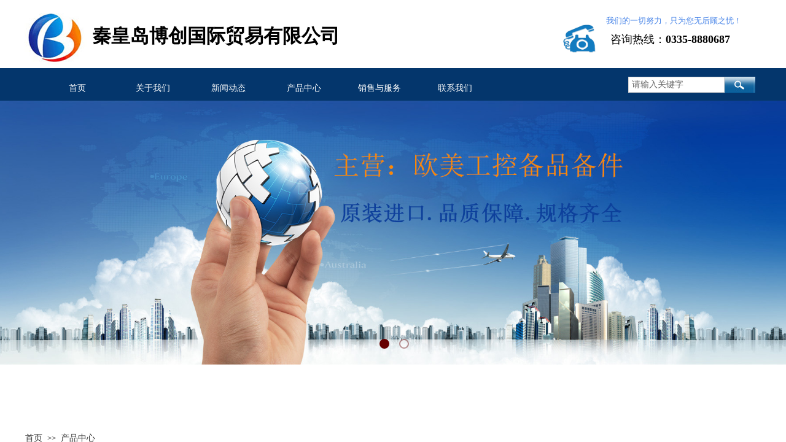

--- FILE ---
content_type: text/html; charset=utf-8
request_url: http://www.bochuangtrade.com/page88
body_size: 27631
content:
<!DOCTYPE html PUBLIC "-//W3C//DTD XHTML 1.0 Transitional//EN" "http://www.w3.org/TR/xhtml1/DTD/xhtml1-transitional.dtd">
<html xmlns="http://www.w3.org/1999/xhtml" lang="zh-Hans" >
	<head>
		<meta http-equiv="X-UA-Compatible" content="IE=Edge,chrome=1" />
	<meta name="viewport" content="width=1200" />	<meta http-equiv="Content-Type" content="text/html; charset=utf-8" />
		<meta name="format-detection" content="telephone=no" />
	     <meta http-equiv="Cache-Control" content="no-transform"/> 
     <meta http-equiv="Cache-Control" content="no-siteapp"/>
	<title>产品中心-秦皇岛博创国际贸易有限公司</title>
	<meta name="keywords"  content="产品中心" />
	<meta name="description" content="秦皇岛博创国际贸易有限公司主要经营欧美生产的接近开关、流量计、工业阀门、螺杆泵，传感器、压力开关、电位计、过滤设备、编码器、电机、气缸等各类工控产品。电话：0335-8880687" />
    
                
			<link rel="shortcut icon" href="http://static.websiteonline.cn/website/template/default/images/favicon.ico" type="image/x-icon" />
	<link rel="Bookmark" href="http://static.websiteonline.cn/website/template/default/images/favicon.ico" />
		

		<link href="http://static.websiteonline.cn/website/template/default/css/default.css?v=17534100" rel="stylesheet" type="text/css" />
<link href="http://www.bochuangtrade.com/template/default/css/font/font.css?v=15750090" rel="stylesheet" type="text/css" />
<link href="http://www.bochuangtrade.com/template/default/css/wpassword/iconfont.css?v=17496248" rel="stylesheet" type="text/css" />
<link href="http://static.websiteonline.cn/website/plugin/media/css/media.css?v=14077216" rel="stylesheet" type="text/css" />
<link href="http://static.websiteonline.cn/website/plugin/title/css/title.css?v=17083134" rel="stylesheet" type="text/css" />
<link href="http://static.websiteonline.cn/website/plugin/sitesearch/css/sitesearch.css?v=16861948" rel="stylesheet" type="text/css" />
<link href="http://static.websiteonline.cn/website/plugin/unslider/css/unslider.css?v=16086236" rel="stylesheet" type="text/css" />
<link href="http://static.websiteonline.cn/website/plugin/breadcrumb/css/breadcrumb.css?v=16086008" rel="stylesheet" type="text/css" />
<link href="http://static.websiteonline.cn/website/plugin/product_category/css/product_category.css?v=14937940" rel="stylesheet" type="text/css" />
<link href="http://static.websiteonline.cn/website/plugin/lantern/css/lantern.css?v=17326740" rel="stylesheet" type="text/css" />
<link href="http://static.websiteonline.cn/website/plugin/record/css/record.css?v=15222156" rel="stylesheet" type="text/css" />
<style type="text/css">.prop_rotate_angle sup,.prop_rotate_angle .posblk-deg{font-size:11px; color:#CDCDCD; font-weight:normal; font-style:normal; }ins#qiao-wrap{height:0;} #qiao-wrap{display:block;}
.scart_iframebox .sctit h2{color:#eb6100;border-color:#eb6100!important;} .scart_iframebox .sctit p.curpagetxt span.cur{color:#eb6100}
</style><style>.iframebox{background-color:#eeeeee!important;background-image:none!important;}</style> 
</head>
<body  >
<input type="hidden" value="2" name="_user_level_val" />
								<script type="text/javascript" language="javascript" src="http://static.websiteonline.cn/website/script/??libsjq.js,jquery.custom.js,jquery.lazyload.js,jquery.rotateutility.js,lab.js,wopop_all.js,jquery.cookie.js,jquery.simplemodal.js,fullcollumn.js,objectFitPolyfill.min.js,ierotate.js,effects/velocity.js,effects/velocity.ui.js,effects/effects.js,fullpagescroll.js,common.js,heightAdapt.js?v=17573096"></script>
<script type="text/javascript" language="javascript" src="http://static.websiteonline.cn/website/plugin/??media/js/init.js,sitesearch/js/init.js,new_navigation/js/overall.js,new_navigation/styles/hs11/init.js,unslider/js/init.js,breadcrumb/js/init.js,product_category/js/overall.js,new_navigation/styles/hs10/init.js?v=17636160"></script>
	<script type="text/javascript" language="javascript">
    			var webmodel = {};
	        
    wp_pages_global_func($.extend({
        'isedit': '0',
        'islogin': '0',
        'domain': 'pmo7bdfb6',
        'p_rooturl': 'http://www.bochuangtrade.com',
        'static_rooturl': 'http://static.websiteonline.cn/website',
        'interface_locale': "zh_CN",
        'dev_mode': "0",
        'getsession': ''
    }, {"phpsessionid":"","punyurl":"http:\/\/www.bochuangtrade.com","curr_locale":"zh_CN","mscript_name":"","converted":false}));
    
	</script>

<link href="http://www.bochuangtrade.com/c0228d93d735f47b3066aeb5bd27ae28.cssx" rel="stylesheet" /><div id="page_set_css">
</div><input type="hidden" id="page_id" name="page_id" value="88" rpid="88">
<div id="scroll_container" class="scroll_contain" style="">
	    	<div id="scroll_container_bg" style="background-color:#FFFFFF;background-position:center bottom;background-repeat:no-repeat;">&nbsp;</div>
<script>
initScrollcontainerHeight();	
</script>
     <div id="overflow_canvas_container">        <div id="canvas" style=" margin: 0 auto;width:1200px;;height:1812px">
    <div id='layer1FB541A890A9C7DB32076F1A0B41C4A4' type='media'  class='cstlayer' style='left: 0px; top: 21px; position: absolute; z-index: 103; width: 102px; height: 84px; '  mid=""    deg='0'><script>
create_pc_media_set_pic('layer1FB541A890A9C7DB32076F1A0B41C4A4',false);
</script>
<div class="wp-media_content"  style="overflow: hidden; width: 102px; height: 84px; border-width: 0px; border-style: solid; padding: 0px;" type="0">
<div class="img_over"  style='overflow: hidden; border-color: transparent; border-width: 0px; width: 102px; height: 84px; position: relative;'>

<div class="imgloading" style="z-index:100;"> </div>
<img  id="wp-media-image_layer1FB541A890A9C7DB32076F1A0B41C4A4" onerror="set_thumb_layer1FB541A890A9C7DB32076F1A0B41C4A4(this);" onload="set_thumb_layer1FB541A890A9C7DB32076F1A0B41C4A4(this);" class="paragraph_image"  type="zoom" src="http://pmo7bdfb6.pic28.websiteonline.cn/upload/pdtl.jpg" style="width: 102px; height: 84px;;" />
</div>

</div>
<script>
(function(){
		layer_media_init_func('layer1FB541A890A9C7DB32076F1A0B41C4A4',{"isedit":false,"has_effects":false});
})()
</script>
</div><script>				 $('#layer1FB541A890A9C7DB32076F1A0B41C4A4').triggerHandler('layer_ready');</script><div id='layer3C4067B4CB7C45D93FA9A62F93BF57C3' type='title'  class='cstlayer' style='left: 947px; top: 23px; position: absolute; z-index: 114; width: 232px; height: 34px; '  mid=""    deg='0'><div class="wp-title_content" style="overflow-wrap: break-word; padding: 0px; border-color: transparent; border-width: 0px; height: 34px; width: 232px; display: block;"><span style="color: rgb(74, 134, 232); font-family: SimSun; font-size: 13px; line-height: 22px; background-color: rgb(255, 255, 255);">我们的一切努力，只为您无后顾之忧！</span></div>
<script type="text/javascript">
$(function(){
	$('.wp-title_content').each(function(){
		if($(this).find('div').attr('align')=='justify'){
			$(this).find('div').css({'text-justify':'inter-ideograph','text-align':'justify'});
		}
	})	
})
</script>

</div><script>				 $('#layer3C4067B4CB7C45D93FA9A62F93BF57C3').triggerHandler('layer_ready');</script><div id='layer7926C876E7D5644C084B9C6B0BD6D22A' type='media'  class='cstlayer' style='left: 869px; top: 29px; position: absolute; z-index: 105; width: 69.2468px; height: 62px; '  mid=""    deg='0'><script>
create_pc_media_set_pic('layer7926C876E7D5644C084B9C6B0BD6D22A',false);
</script>
<div class="wp-media_content"  style="overflow: hidden; width: 69px; height: 62px;" type="0">
<div class="img_over"  style='overflow: hidden; border-color: transparent; border-width: 0px; width: 69px; height: 62px; position: relative;'>

<div class="imgloading" style="z-index:100;"> </div>
<img  id="wp-media-image_layer7926C876E7D5644C084B9C6B0BD6D22A" onerror="set_thumb_layer7926C876E7D5644C084B9C6B0BD6D22A(this);" onload="set_thumb_layer7926C876E7D5644C084B9C6B0BD6D22A(this);" class="paragraph_image"  type="zoom" src="http://pmo7bdfb6.pic28.websiteonline.cn/upload/templatefiles/ye8q.png" style="width: 69px; height: auto;;" />
</div>

</div>
<script>
(function(){
		layer_media_init_func('layer7926C876E7D5644C084B9C6B0BD6D22A',{"isedit":false,"has_effects":false});
})()
</script>
</div><script>				 $('#layer7926C876E7D5644C084B9C6B0BD6D22A').triggerHandler('layer_ready');</script><div id='layerB9F3FF7AF47C55C5A5C8E4ABFCB2E364' type='title'  class='cstlayer' style='left: 110px; top: 37px; position: absolute; z-index: 104; width: 418px; height: 63px; '  mid=""    deg='0'><div class="wp-title_content" style="overflow-wrap: break-word; padding: 0px; border-color: transparent; border-width: 0px; height: 63px; width: 418px; display: block; border-style: solid;"><font color="#000000" face="微软雅黑"><span style="font-size: 40px;"><b><span style="font-size: 31px; font-family: SimSun;">秦皇岛博创国际贸易有限公司</span><span style="font-size: 31px;"></span></b></span></font></div>

</div><script>				 $('#layerB9F3FF7AF47C55C5A5C8E4ABFCB2E364').triggerHandler('layer_ready');</script><div id='layerCD1F225D3C764E6FA91C2B683D487E57' type='line'  class='cstlayer' style='left: 318px; top: 42px; position: absolute; z-index: 107; width: 45px; height: 29px; '  mid=""    deg='0'><div class="wp-line_content" style="padding: 0px; border-color: transparent; border-width: 0px; overflow: hidden; width: 45px; height: 29px;"><div class="wpline-wrapper vertical-solid"></div><script language="javascript">
</script></div></div><script>				 $('#layerCD1F225D3C764E6FA91C2B683D487E57').triggerHandler('layer_ready');</script><div id='layerC47705B3091F1F2DA6CD7A2C7FE5A352' type='title'  class='cstlayer' style='left: 954px; top: 52px; position: absolute; z-index: 129; width: 245px; height: 31px; opacity: 1; '  mid="layerBA9AA2B4FE6291CC95CF5394C680FC09"    deg='0'><div class="wp-title_content" style="overflow-wrap: break-word; padding: 0px; border-color: transparent; border-width: 0px; height: 31px; width: 245px; display: block;"><span style="font-family: 微软雅黑; font-size: 18px; color: rgb(0, 0, 0);">咨询热线：</span><span style="font-family: 宋体; font-size: 18px; color: rgb(0, 0, 0);"><strong>0335-8880687</strong></span></div>

</div><script>				 $('#layerC47705B3091F1F2DA6CD7A2C7FE5A352').triggerHandler('layer_ready');</script><div id="layer00A25EB872B471A94D0D81AE55A30E2A" class="full_column"   style="width:1200px;position:absolute;top:111px;height:53px;z-index:102;">
    <div class="full_width " style="position:absolute;height:53px;background-color:#04366c;background:;">		
    </div>
			<div class="full_content" style="width:1200px; position:absolute;left:0;top:0;margin-left: 0px;;height:53px;">
								<div id='layer01E2817CAFB129A3ABDBDC781D0EAB0D' type='sitesearch'  class='cstlayer' style='left: 983px; top: 14px; position: absolute; z-index: 105; width: 207px; height: 36px; '  mid=""  fatherid='layer00A25EB872B471A94D0D81AE55A30E2A'    deg='0'><div class="wp-sitesearch_content" style="word-wrap: break-word; padding: 0px; border-color: transparent; border-width: 0px; width: 207px; height: 36px;">
	<div class="wp-sitesearch_container" skin="skin5" type="all" opn="0">
		<script type="text/javascript">
	
</script>

<div class="searchbox">
    <div class="ninputs">
        <input type="text" class="searchbox_txt" name="keywords" value="请输入关键字" >
        <input type="hidden" name="searchcontent" value="product"/>
    </div>
    <div class="sright"> <div class="searchbox_btn" id='searchbox_btn'>&nbsp;</div></div>
	</div>


<script language="javascript">	
$('#layer01E2817CAFB129A3ABDBDC781D0EAB0D').layer_ready(function(){
	var dom=$("#layer01E2817CAFB129A3ABDBDC781D0EAB0D");
        var this_txt_height =  dom.find('.searchbox_txt').outerHeight(true);
        dom.find('.searchbox_btn').css({'height':this_txt_height});
                var width_xz=0;
	if($.browser.msie && $.browser.version>=9){ width_xz=4;}
        dom.find('.searchbox').css({'width':dom.width()});
        dom.find('.searchbox_txt').css({'width':(dom.width()-dom.find('.searchbox_btn').outerWidth(true)-width_xz-(dom.find('.searchbox_txt').outerWidth(true)-dom.find('.searchbox_txt').width()))+'px'});
         //key hide show
        dom.find(".searchbox_txt").click(function () {
             if ($(this).val() == "请输入关键字") {
                 $(this).attr("value","");
             }
        });
        dom.find(".searchbox_txt").blur(function () {
            if ($(this).val() == "") {
                $(this).attr('value','请输入关键字')
            }
        });
        });
</script>
            <div class="searchtype" style='display:none;' >
			<input type="radio" name="c_layer01E2817CAFB129A3ABDBDC781D0EAB0D" value="title"  class="catetype"/><span class="s_title">名称</span><input type="radio" name="c_layer01E2817CAFB129A3ABDBDC781D0EAB0D" value="intro" class="catetype"/><span  class="s_description">描述</span><input type="radio" name="c_layer01E2817CAFB129A3ABDBDC781D0EAB0D" value="content" class="catetype"/><span  class="s_content">内容</span>		</div>
	</div>

<script language="javascript">
var wp_productsearchcache = null;
$('body').data('wp_searchcache',wp_productsearchcache);
(function(){
var urldata = null;
var param={"layer_id":"layer01E2817CAFB129A3ABDBDC781D0EAB0D","skin":"skin5","article_page":"115","product_page":"114","payknow_page":-1,"article_pageres":"-1","product_pageres":"-1","openArticleUrl":0,"openPayknowUrl":0,"search_type":0,"sswitch":"1","wordsplist":"1","openProductUrl":0,"search_listNum":"10","extend_content":{"mode":"skins","skin":"skin5","sshinput_txtcolor":"#666","sshinputborder_txtcolor":"#D3D3D3","sshinputborder_txtsize":"1","sshbtn_bg_hover":"bg0.jpg","sshinput_txtfamily":"SimSun","sshbtn_txtfamily":"SimSun","sshinput_txtsize":"14","sshbtn_txtsize":"14","sshbtnborder_txtsize":"12","ssbeijing_txtcolor":"#ffffff","sshbtn_txtcolor":"#5A5A5A","sshbtnborder_txtcolor":"#5A5A5A","sshbtn_bgcolor_txtcolor":"#5A5A5A","sshbtn_bgcolor_hover_txtcolor":"#5A5A5A","sshinput_txtbold":"normal","sshbtn_txtbold":"normal","sshbtn_bg_txtcolor":"plugin\/sitesearch\/icons\/a3.jpg","sshbtn_bg_hover_txtcolor":"plugin\/sitesearch\/icons\/a3.jpg","sshbtn_bigbg_txtcolor":"https:\/\/static.websiteonline.cn\/website\/plugin\/sitesearch\/styles\/skin6\/bg.jpg"},"sshdefalutshow":"0","langs":{"Search Pro":"\u4ea7\u54c1","Search Result":"\u641c\u7d22\u7ed3\u679c\u9875\u9762","Name":"\u540d\u79f0","Description":"\u63cf\u8ff0","Search Art":"\u6587\u7ae0","Search Title":"\u6807\u9898","Search Summary":"\u6458\u8981"},"editmode":0};
var $curlayer = $('#layer01E2817CAFB129A3ABDBDC781D0EAB0D');
$curlayer.mod_property({"extend_content":{"mode":"skins","skin":"skin5","sshinput_txtcolor":"#666","sshinputborder_txtcolor":"#D3D3D3","sshinputborder_txtsize":"1","sshbtn_bg_hover":"bg0.jpg","sshinput_txtfamily":"SimSun","sshbtn_txtfamily":"SimSun","sshinput_txtsize":"14","sshbtn_txtsize":"14","sshbtnborder_txtsize":"12","ssbeijing_txtcolor":"#ffffff","sshbtn_txtcolor":"#5A5A5A","sshbtnborder_txtcolor":"#5A5A5A","sshbtn_bgcolor_txtcolor":"#5A5A5A","sshbtn_bgcolor_hover_txtcolor":"#5A5A5A","sshinput_txtbold":"normal","sshbtn_txtbold":"normal","sshbtn_bg_txtcolor":"plugin\/sitesearch\/icons\/a3.jpg","sshbtn_bg_hover_txtcolor":"plugin\/sitesearch\/icons\/a3.jpg","sshbtn_bigbg_txtcolor":"https:\/\/static.websiteonline.cn\/website\/plugin\/sitesearch\/styles\/skin6\/bg.jpg"}});
param['wp_productsearchcache']=wp_productsearchcache;

var searchFlag = 4;

layer_sitesearch_init_func(param,urldata,searchFlag);
})()
</script>
</div>
</div><script>				 $('#layer01E2817CAFB129A3ABDBDC781D0EAB0D').triggerHandler('layer_ready');</script><div id='layerE51D9A0FD86E8EBBC21093A36C4CA454' type='new_navigation'  class='cstlayer' style='left: 22px; top: 12px; position: absolute; z-index: 101; width: 738px; height: 47px; '  mid=""  fatherid='layer00A25EB872B471A94D0D81AE55A30E2A'    deg='0'><div class="wp-new_navigation_content" style="border-color: transparent; border-width: 0px; width: 738px; display: block; overflow: visible; height: auto;;display:block;overflow:hidden;height:0px;" type="0">
<script type="text/javascript"> 
		
		$("#layerE51D9A0FD86E8EBBC21093A36C4CA454").data("m_show", '');
	</script>
<div skin="hs11" class="nav1 menu_hs11" ishorizon="1" colorstyle="black" direction="0" more="更多" moreshow="1" morecolor="darkorange" hover="0" hover_scr="0" submethod="0" umenu="" dmenu="" sethomeurl="http://www.bochuangtrade.com/page72" smcenter="0">
		<ul id="nav_layerE51D9A0FD86E8EBBC21093A36C4CA454" class="navigation"  style="width:auto;"  >
		<li style="width:16.66%;box-sizing:border-box;z-index:2;"  class="wp_subtop"  pid="72" ><a class="  "  href="http://www.bochuangtrade.com"><span style="padding-right:10px;display:block;overflow:hidden;">首页</span></a></li><li style="width:16.66%;box-sizing:border-box;z-index:2;"  class="wp_subtop"  pid="86" ><a class="  "  href="http://www.bochuangtrade.com/page86"><span style="padding-right:10px;display:block;overflow:hidden;">关于我们</span></a></li><li style="width:16.66%;box-sizing:border-box;z-index:2;"  class="wp_subtop"  pid="87" ><a class="  "  href="http://www.bochuangtrade.com/page87"><span style="padding-right:10px;display:block;overflow:hidden;">新闻动态</span></a></li><li style="width:16.66%;box-sizing:border-box;z-index:2;"  class="wp_subtop"  pid="88" ><a class="  "  href="http://www.bochuangtrade.com/page88"><span style="padding-right:10px;display:block;overflow:hidden;">产品中心</span></a></li><li style="width:16.66%;box-sizing:border-box;z-index:2;"  class="wp_subtop"  pid="89" ><a class="  "  href="http://www.bochuangtrade.com/page89"><span style="padding-right:10px;display:block;overflow:hidden;">销售与服务</span></a></li><li style="width:16.66%;box-sizing:border-box;z-index:2;"  class="wp_subtop"  pid="116" ><a class="  "  href="http://www.bochuangtrade.com/page116"><span style="padding-right:10px;display:block;overflow:hidden;">联系我们</span></a></li>	</ul>
</div>

<script type="text/javascript"> 
				$("#layerE51D9A0FD86E8EBBC21093A36C4CA454").data("datasty_", '@charset "utf-8";  #nav_layerE51D9A0FD86E8EBBC21093A36C4CA454, #nav_layerE51D9A0FD86E8EBBC21093A36C4CA454 ul {padding:0; margin:0; list-style:none; }  #nav_layerE51D9A0FD86E8EBBC21093A36C4CA454 {position:relative;line-height:38px;height:38px;background-image:url(http://static.websiteonline.cn/website/plugin/new_navigation/styles/hs11/hx_06_AegD.jpg);background-color:transparent;background-position:top left;background-repeat:repeat-x;-moz-border-radius:8px; -webkit-border-radius:8px; border-radius:8px;behavior: url(script/pie.htc);}  #nav_layerE51D9A0FD86E8EBBC21093A36C4CA454 li.wp_subtop {text-align:center;float:left; height:38px;line-height:38px;background-image:none;background-color:transparent;background-position:top left;background-repeat:repeat;}  #nav_layerE51D9A0FD86E8EBBC21093A36C4CA454 li.wp_subtop:hover{text-align:center;height:38px;line-height:38px;background-image:none;background-color:transparent;background-position:top left;background-repeat:repeat;}  #nav_layerE51D9A0FD86E8EBBC21093A36C4CA454 li.wp_subtop>a {white-space: nowrap;overflow:hidden;padding-left:20px;padding-right:5px;text-align:center;display:block;  font-family:arial; font-size:11px; color:#fff; text-decoration:none; font-weight:bold;font-style:normal;}  #nav_layerE51D9A0FD86E8EBBC21093A36C4CA454 li.wp_subtop>a:hover{color:#ffc9c9;text-align:center;font-family:arial; font-size:11px; font-weight:bold;font-style:normal;}  #nav_layerE51D9A0FD86E8EBBC21093A36C4CA454 ul{display:none;width:100%;position:absolute; top:38px; left:-9999px;background-repeat:repeat;background-color:transparent;background-position:top left;background-image:url(http://static.websiteonline.cn/website/plugin/new_navigation/view/images/png_bg.png);}  #nav_layerE51D9A0FD86E8EBBC21093A36C4CA454 ul li{text-align:center;float:left; height:38px;line-height:38px;background-color:transparent;background-position:top left;background-repeat:repeat;background-image:url(http://static.websiteonline.cn/website/plugin/new_navigation/styles/hs11/fade.png);}  #nav_layerE51D9A0FD86E8EBBC21093A36C4CA454 ul li:hover{text-align:center;height:38px;line-height:38px;background-color:transparent;background-position:top left;background-repeat:repeat;}  #nav_layerE51D9A0FD86E8EBBC21093A36C4CA454 ul li a {white-space: nowrap;color:#666;text-align:center;float:left; display:block; padding:0 20px 0 10px; font-family:arial; font-size:11px; text-decoration:none; font-weight:bold;font-style:normal;}  #nav_layerE51D9A0FD86E8EBBC21093A36C4CA454 ul li a:hover{color:#000;text-align:center;float:left; display:block; padding:0 20px 0 10px; font-family:arial; font-size:11px; text-decoration:none; font-weight:bold;font-style:normal;}  #nav_layerE51D9A0FD86E8EBBC21093A36C4CA454 ul li a.sub {background:url(http://static.websiteonline.cn/website/plugin/new_navigation/styles/hs11/san_03.png) no-repeat right center;}  #nav_layerE51D9A0FD86E8EBBC21093A36C4CA454 li ul.floatRight li {float:right;}  #nav_layerE51D9A0FD86E8EBBC21093A36C4CA454 ul ul {background-image:url(http://static.websiteonline.cn/website/plugin/new_navigation/view/images/png_bg.png);}  #nav_layerE51D9A0FD86E8EBBC21093A36C4CA454 li.wp_subtop>a.sub span{background:url(http://static.websiteonline.cn/website/plugin/new_navigation/styles/hs11/san_03.png) no-repeat right center;}  #nav_layerE51D9A0FD86E8EBBC21093A36C4CA454  .ddli {display:none;clear:both;position: absolute;border-bottom: 1px solid rgb(224, 224, 224);box-shadow: 0px 3px 4px rgba(0, 0, 0, 0.18);padding:10px; text-align:left;background-color:#ffffff;}');
		$("#layerE51D9A0FD86E8EBBC21093A36C4CA454").data("datastys_", '#nav_layerE51D9A0FD86E8EBBC21093A36C4CA454 li.wp_subtop>a{color:#FFFFFF;}  #nav_layerE51D9A0FD86E8EBBC21093A36C4CA454 ul li{background-color:transparent;}  #nav_layerE51D9A0FD86E8EBBC21093A36C4CA454 ul li a{color:#666666;}     #nav_layerE51D9A0FD86E8EBBC21093A36C4CA454{background-color:transparent;} #nav_layerE51D9A0FD86E8EBBC21093A36C4CA454{background-image:url(http://static.websiteonline.cn/website/plugin/new_navigation/view/images/png_bg.png);} #nav_layerE51D9A0FD86E8EBBC21093A36C4CA454 li.wp_subtop>a{font-family:Microsoft YaHei;}   #nav_layerE51D9A0FD86E8EBBC21093A36C4CA454 li.wp_subtop>a{font-size:14px;} #nav_layerE51D9A0FD86E8EBBC21093A36C4CA454 li.wp_subtop>a{font-weight:normal;}   #nav_layerE51D9A0FD86E8EBBC21093A36C4CA454 li.wp_subtop>a:hover{font-size:14px;} #nav_layerE51D9A0FD86E8EBBC21093A36C4CA454 li.wp_subtop>a:hover{font-family:Microsoft YaHei;} #nav_layerE51D9A0FD86E8EBBC21093A36C4CA454 li.wp_subtop>a:hover{font-weight:normal;}    #nav_layerE51D9A0FD86E8EBBC21093A36C4CA454 li.wp_subtop:hover{height:42px;} #nav_layerE51D9A0FD86E8EBBC21093A36C4CA454 li.wp_subtop:hover{line-height:42px;} #nav_layerE51D9A0FD86E8EBBC21093A36C4CA454 li.wp_subtop{height:42px;} #nav_layerE51D9A0FD86E8EBBC21093A36C4CA454 li.wp_subtop{line-height:42px;}   #nav_layerE51D9A0FD86E8EBBC21093A36C4CA454 li.wp_subtop:hover{background-color:#2c8fd2;} #nav_layerE51D9A0FD86E8EBBC21093A36C4CA454 li.wp_subtop>a:hover{color:#ffffff;}');
	
		</script>

<script type="text/javascript">
function wp_get_navstyle(layer_id,key){
		var navStyle = $.trim($("#"+layer_id).data(key));
		return navStyle;	
	
}	
richtxt('layerE51D9A0FD86E8EBBC21093A36C4CA454');
</script><script type="text/javascript">
layer_new_navigation_hs11_func({"isedit":false,"layer_id":"layerE51D9A0FD86E8EBBC21093A36C4CA454","menustyle":"hs11"});
var layerE51D9A0FD86E8EBBC21093A36C4CA454_liHoverCallBack;
</script>

</div>
<script type="text/javascript">
 $(function(){
	layer_new_navigation_content_func({"isedit":false,"layer_id":"layerE51D9A0FD86E8EBBC21093A36C4CA454","menustyle":"hs11","addopts":[]});
});
</script>

</div><script>				 $('#layerE51D9A0FD86E8EBBC21093A36C4CA454').triggerHandler('layer_ready');</script>                                
                                <div class="fullcontent_opacity" style="width: 100%;height: 100%;position: absolute;left: 0;right: 0;top: 0;display:none;"></div>
			</div>
</div>
<script>
        $(".content_copen").live('click',function(){
        $(this).closest(".full_column").hide();
    });
	var $fullwidth=$('#layer00A25EB872B471A94D0D81AE55A30E2A .full_width');
	$fullwidth.css({left:0-$('#canvas').offset().left+$('#scroll_container').offset().left-$('#scroll_container').scrollLeft()-$.parseInteger($('#canvas').css("borderLeftWidth")),width:$('#scroll_container_bg').width()});
	$(function () {
				var videoParams={"id":"layer00A25EB872B471A94D0D81AE55A30E2A","bgauto":null,"ctauto":null,"bVideouse":null,"cVideouse":null,"bgvHeight":null,"bgvWidth":null};
		fullcolumn_bgvideo_init_func(videoParams);
                var bgHoverParams={"full":{"hover":null,"opacity":null,"bg":"#04366c","id":"layer00A25EB872B471A94D0D81AE55A30E2A","bgopacity":null,"zindextopcolorset":""},"full_con":{"hover":null,"opacity":null,"bg":null,"id":"layer00A25EB872B471A94D0D81AE55A30E2A","bgopacity":null}};
		fullcolumn_HoverInit(bgHoverParams);
        });
</script>


<div id="layer48AD0540C6086260ED25A506736329C9" class="full_column"   style="width:1200px;position:absolute;top:163px;height:10px;z-index:100;">
    <div class="full_width " style="position:absolute;height:10px;background-color:#2c8fd2;background:;">		
    </div>
			<div class="full_content" style="width:1200px; position:absolute;left:0;top:0;margin-left: 0px;;height:10px;">
								                                
                                <div class="fullcontent_opacity" style="width: 100%;height: 100%;position: absolute;left: 0;right: 0;top: 0;display:none;"></div>
			</div>
</div>
<script>
        $(".content_copen").live('click',function(){
        $(this).closest(".full_column").hide();
    });
	var $fullwidth=$('#layer48AD0540C6086260ED25A506736329C9 .full_width');
	$fullwidth.css({left:0-$('#canvas').offset().left+$('#scroll_container').offset().left-$('#scroll_container').scrollLeft()-$.parseInteger($('#canvas').css("borderLeftWidth")),width:$('#scroll_container_bg').width()});
	$(function () {
				var videoParams={"id":"layer48AD0540C6086260ED25A506736329C9","bgauto":null,"ctauto":null,"bVideouse":null,"cVideouse":null,"bgvHeight":null,"bgvWidth":null};
		fullcolumn_bgvideo_init_func(videoParams);
                var bgHoverParams={"full":{"hover":null,"opacity":null,"bg":"#2c8fd2","id":"layer48AD0540C6086260ED25A506736329C9","bgopacity":null,"zindextopcolorset":""},"full_con":{"hover":null,"opacity":null,"bg":null,"id":"layer48AD0540C6086260ED25A506736329C9","bgopacity":null}};
		fullcolumn_HoverInit(bgHoverParams);
        });
</script>


<div id='layer8E40F1943D0F943FC32EDD18C1AFD1E7' type='unslider'  class='cstlayer' style='left: 0px; top: 164px; position: absolute; z-index: 101; width: 1200px; height: 430px; '  mid=""    deg='0'><style>
#layer8E40F1943D0F943FC32EDD18C1AFD1E7html5zoo-1{
	margin:0 auto;
}
</style>
<div id="layer8E40F1943D0F943FC32EDD18C1AFD1E7_content" class="wp-unslider_content" style="overflow: hidden; border: none; left: -348.5px; width: 1897px; height: 430px; position: absolute;">
<script type="text/javascript">
	 
</script>

<!-- loop star -->
<div id="layer8E40F1943D0F943FC32EDD18C1AFD1E7html5zoo-1">
    <ul class="html5zoo-slides" style="display:none;">
  
        <li><img alt="" src="http://pmo7bdfb6.pic28.websiteonline.cn/upload/pkqm.jpg" class="html5lightbox" /></a></li>
  
        <li><img alt="" src="http://pmo7bdfb6.pic28.websiteonline.cn/upload/0lwu.jpg" class="html5lightbox" /></a></li>
    </ul>
</div>
<!-- loop end -->

<script language="javascript">
(function(){
		var layerparams={"layerid":"layer8E40F1943D0F943FC32EDD18C1AFD1E7","pstyle":"none","plborder_size":"0","interval":5000,"autoplays":"true","title_size":"40","title_family":"SimSun","title_color":"#FFFFFF","easing":"slide","show_title":"1","show_nav":"1","navigation_style":"01","navbg_hover_color":"#660000","nav_margin_bottom_size":"25","nav_arrow":"1","arrow_left":"template\/default\/images\/left_arrow.png","arrow_right":"template\/default\/images\/right_arrow.png","nav_margin_left_size":"25","nav_margin_right_size":"25","skin":"01","default_show":"1","hover_show":"0","pauseonmouseover":"1","nav_arrow_w_size":"32","nav_arrow_h_size":"32","iconstyle":"01","nav_height_size":"2","wsize":null,"editMode":false,"unslideradapt":null};
	layer_unslider_init_func(layerparams);
})()  
</script>
</div>
</div><script>				 $('#layer8E40F1943D0F943FC32EDD18C1AFD1E7').triggerHandler('layer_ready');</script><div id='layer858614C4FB68A82DA62A4F0208C8DB6F' type='breadcrumb'  class='cstlayer' style='left: 1px; top: 706px; position: absolute; z-index: 110; width: 210px; height: 25px; '  mid=""    deg='0'><div class="wp-breadcrumb_content" style="width: 210px; height: 25px;" ShowCpage="1" >
<div class='breadcrumb_plugin'>

<span class="breadcrumbtext" gzdata="gzorder"><a href="http://www.bochuangtrade.com/" style="line-height:100%; font-family: 'Microsoft YaHei';" >首页</a></span>
<span style="line-height:100%; margin-left:5px;margin-right:5px;color:rgb(90, 90, 90);font-size:12px;" class="breadcrumbfuhao">>></span>
<span class="breadcrumbtext"><a href="http://www.bochuangtrade.com/page88" style="line-height:100%; font-family: 'Microsoft YaHei';" >产品中心</a></span>
</div>
</div>
<script>
layer_breadcrumb_ready_func('layer858614C4FB68A82DA62A4F0208C8DB6F', '');
</script></div><script>				 $('#layer858614C4FB68A82DA62A4F0208C8DB6F').triggerHandler('layer_ready');</script><div id='layer97E6A719E29002017F1500082C206945' type='line'  class='cstlayer' style='left: 0px; top: 715px; position: absolute; z-index: 111; width: 120px; height: 35px; '  mid=""    deg='0'><div class="wp-line_content" style="padding: 0px; border: 0px solid transparent; overflow: hidden; width: 120px; height: 35px;"><div class="wpline-wrapper horizontal-solid"></div><script language="javascript">
</script></div></div><script>				 $('#layer97E6A719E29002017F1500082C206945').triggerHandler('layer_ready');</script><div id='layerECA261D0E2276F634DE6A1C0D892E1A5' type='title'  class='cstlayer' style='left: 538px; top: 751px; position: absolute; z-index: 114; width: 121px; height: 52px; '  mid=""    deg='0'><div class="wp-title_content" style="word-wrap: break-word; padding: 0px; border-color: transparent; border-width: 0px; height: 52px; width: 121px; display: block;"><font color="#1c4587" face="Microsoft YaHei"><span style="font-size: 29px; line-height: 40.6px; background-color: rgb(255, 255, 255);"><b>产品中心</b></span></font></div>

</div><script>				 $('#layerECA261D0E2276F634DE6A1C0D892E1A5').triggerHandler('layer_ready');</script><div id='layer7014EB5E496CF8FEF42335C5F7D16E2C' type='title'  class='cstlayer' style='left: 498px; top: 796px; position: absolute; z-index: 112; width: 215px; height: 29px; '  mid=""    deg='0'><div class="wp-title_content" style="word-wrap: break-word; padding: 0px; border-color: transparent; border-width: 0px; height: 29px; width: 215px; display: block;"><span style="color: rgb(28, 69, 135); font-family: 'Microsoft YaHei'; line-height: 16.8px; font-size: 14px; background-color: rgb(255, 255, 255);">RECOMMENDED PRODUCTS</span></div>

</div><script>				 $('#layer7014EB5E496CF8FEF42335C5F7D16E2C').triggerHandler('layer_ready');</script><div id='layer69F09795C0D28A0E87EB46E43B2783B7' type='line'  class='cstlayer' style='left: 524px; top: 800px; position: absolute; z-index: 118; width: 140px; height: 39px; '  mid=""    deg='0'><div class="wp-line_content" style="padding: 0px; border-color: transparent; border-width: 0px; overflow: hidden; width: 140px; height: 39px;"><div class="wpline-wrapper horizontal-solid"></div><script language="javascript">
</script></div></div><script>				 $('#layer69F09795C0D28A0E87EB46E43B2783B7').triggerHandler('layer_ready');</script><div id='layerBD8281F5540B407E3177897DD01B5429' type='line'  class='cstlayer' style='left: 0px; top: 825px; position: absolute; z-index: 109; width: 1200px; height: 32px; '  mid=""    deg='0'><div class="wp-line_content" style="padding: 0px; border-color: transparent; border-width: 0px; overflow: hidden; width: 1200px; height: 32px;"><div class="wpline-wrapper horizontal-solid"></div><script language="javascript">
</script></div></div><script>				 $('#layerBD8281F5540B407E3177897DD01B5429').triggerHandler('layer_ready');</script><div id='layer65CE4A023D6144DC536F11CC506A07F3' type='title'  class='cstlayer' style='left: 0px; top: 851px; position: absolute; z-index: 115; width: 249px; height: 65px; '  mid=""    deg='0'><div class="wp-title_content" style="word-wrap: break-word; padding: 0px; border: 0px solid transparent; height: 65px; width: 249px; display: block; background-color: rgb(4, 54, 108);">&nbsp;&nbsp;</div>

</div><script>				 $('#layer65CE4A023D6144DC536F11CC506A07F3').triggerHandler('layer_ready');</script><div id='layerAD26FC1CEFA8BDEABB5E329393DBEF4B' type='title'  class='cstlayer' style='left: 83px; top: 859px; position: absolute; z-index: 117; width: 99px; height: 43px; '  mid=""    deg='0'><div class="wp-title_content" style="word-wrap: break-word; padding: 0px; border-color: transparent; border-width: 0px; height: 43px; width: 99px; display: block;"><span style="color: rgb(255, 255, 255); font-family: 微软雅黑; font-size: 24px;"><strong>产品分类</strong></span></div>

</div><script>				 $('#layerAD26FC1CEFA8BDEABB5E329393DBEF4B').triggerHandler('layer_ready');</script><div id='layer887D52DF61A014FE272EDC6BBAFE7064' type='product_list'  class='cstlayer' style='left: 283px; top: 876px; position: absolute; z-index: 113; width: 916px; height: 591px; '  mid=""    deg='0'><script language="javascript">

 
$(window).load(function(){ 


        wp_heightAdapt($('#layer887D52DF61A014FE272EDC6BBAFE7064'));       window.scroll_container_adjust();
        var oriheight=$('#layer887D52DF61A014FE272EDC6BBAFE7064').data('oriheight');
        if(oriheight && $('#layer887D52DF61A014FE272EDC6BBAFE7064').height()-oriheight>200){
            setTimeout(function(){
                 wp_heightAdapt($('#layer887D52DF61A014FE272EDC6BBAFE7064'));                 window.scroll_container_adjust();
            },1000)
        }
});
	function set_thumb_layer887D52DF61A014FE272EDC6BBAFE7064(obj) {
		var callback=function(img){
				img.fadeIn('slow',function(){
				img.closest('.img,.wp-new-product-style-01-left').children('.imgloading').remove();
			   });	
		}
		$(obj).each(function() {
			var img=$(this);
			callback(img);
		});      
	}
$(function(){
      $('#layer887D52DF61A014FE272EDC6BBAFE7064').find('.wp-new-ar-pro-style-description').each(function(){
             if($(this).find('textarea').length){
                 $(this).html($(this).find('textarea').val());
             }
       })
})
if ("01" === "01") {
	(function(){
		var maxliheight = 0,tmplayerid = "#layer887D52DF61A014FE272EDC6BBAFE7064";
		if (tmplayerid.length == 1) return;
        var $tmpnode = '';
		// 右间距 2014/03/17
		$(tmplayerid).unbind("fixedmarginright").bind("fixedmarginright", function(e, margin){
			var $target = $(this),$li = $target.find('li.wp-new-article-style_lis');
			if(margin != undefined) {$li.css("margin-right", margin+'px');}
			else {/*动态获取margin-right*/$li.css("margin-right", $li.filter(':first').css("margin-right"));}
			var $first = $li.filter(':first');
			if($li.length > 0){
				liwidth = $first.width() + 
				parseInt( $first.css("padding-left").match(/\d+/) ) + parseInt( $first.css("padding-right").match(/\d+/) ) + 
				parseInt( $first.css("border-left-width") ) * 2, //30、6 li的padding和border
				
				mgnright = $._parseFloat($first.css("marginRight")),
				maxwidth = $target.children('.wp-product_list_content').width();
				if($.browser.msie && $.browser.version < 9){
					liwidth = liwidth = $first.width() + 
					parseInt( $first.css("padding-left").match(/\d+/) ) + parseInt( $first.css("padding-right").match(/\d+/) );
				}
				var maxcols = Math.floor(maxwidth / (liwidth + mgnright));
				if(maxwidth >= maxcols * (liwidth + mgnright) + liwidth) maxcols += 1;
				for(var i = 1,licnt = $li.length; i <= licnt; i++){
					if (i % maxcols != 0) continue;
					if ((maxcols == 1) && (2*liwidth <= maxwidth)) continue;
					$li.filter(':eq('+(i - 1)+')').css("margin-right", '0');
				}
			}
			
			$curlayer = $li = null;
			
		});
		
		$(tmplayerid).layer_ready(function(){
			$(tmplayerid).triggerHandler("fixedmarginright");
			var actdoms=$(tmplayerid).find('.wp-product_content').children('div:eq(1)');
			if(actdoms.length==0) return;
			if(actdoms.height()-$(tmplayerid).find('.wp-product_content').height()>500){
				actdoms.hide();
				setTimeout(function (){
					actdoms.show();
				}, 0);
			}
		})
	})();
	$(document).ready(function (){
	  	var maxliheight = 0,tmplayerid = "#layer887D52DF61A014FE272EDC6BBAFE7064";
		if (tmplayerid.length == 1) return;
        var $tmpnode = '';
		function maxHeightFunc() {
            $tmpnode = $(tmplayerid+' li > .wp-new-article-style-c');
            $tmpnode.css('height','auto');
            maxliheight = Math.max.apply(null,$tmpnode.map(function(){
                var self=$(this);
                var bottom=$(this).find('.wp-new-ar-pro-style-description').filter(function(){
                    return $(this).css('display')!='none';
                }).css('margin-bottom');
                bottom=parseInt(bottom)||0;
                return $(this).height()+bottom;
            }).toArray());
            var prdbacheight = '0';
            if ("01" === "01" && prdbacheight != '0') {
                maxliheight = prdbacheight;
            }
            if (maxliheight) $tmpnode.height(maxliheight);
        }
        maxHeightFunc();

        setTimeout(maxHeightFunc,100);
		$(tmplayerid).triggerHandler("fixedmarginright");
		// <<End

		tmplayerid = $tmpnode = null;
	});
}
$(function(){
	function inlineToDisplay(){
		if($.browser.msie){
			var $imgs = $('#layer887D52DF61A014FE272EDC6BBAFE7064').find('img.img_lazy_load');
			if($imgs.length > 0){
				// fixed bug#4411
				var nwidth = $._parseFloat('180'),
				ihack = (nwidth && ($.browser.version<9) && ('Proportion'=='210'))?true:false;
				$imgs.each(function(){
					if($(this).css('display') == 'inline'){
						$(this).css('display','block');
						// fixed bug#4411
						ihack && $(this).parent('a').css({"display": 'inline-block',"width": nwidth+'px'});
					}
				});
			}
		}
	}
	inlineToDisplay();
});
</script>
<div class="wp-product_content wp-product_list_content" style="border-color: transparent; border-width: 0px; overflow: hidden; width: 916px; height: 591px;">
	<div skin="01" class="wp-product_css wp-product_list_css" style="display:none;">
<script type="text/javascript">
	
</script>
	</div>
	<div class="product_list-layer887D52DF61A014FE272EDC6BBAFE7064" style="overflow:hidden;"> 
	<ul style='margin:0px;'>
<li class="wp-new-article-style_lis" 
style="vertical-align:top;width:180px;	">
	<div class="img" style="height:180px;width:180px;text-align:center;vertical-align:middle;display:table-cell;"><div class="imgloading" style="height:178px;width:178px;"></div><a    href="http://www.bochuangtrade.com/page114?product_id=1999"  class="aeffect productlistid  memberoff" productlistid="1999"><img src="http://static.websiteonline.cn/website/template/default/images/blank.gif" data-original="http://pmo7bdfb6.pic28.websiteonline.cn/upload/6L-EE3-M4-C2A.jpg" class="wp-product_list-thumbnail img_lazy_load" style="position: relative;max-width:180px;margin:0 auto;max-height:180px;height:180px;width:180px;" alt="供应美国开关702A-F7A-C-A4-N4压力液位开关压差开关及配件" /></a></div>
	<div class="wp-new-article-style-c">
	
	<p class="title"  style="font: normal 120% 'Microsoft yahei', Arial, Verdana;"><a  href="http://www.bochuangtrade.com/page114?product_id=1999" class="productlistid  memberoff" productlistid="1999">供应美国开关702A-F7A-C-A4-N4压力液位开关压差开关及配件</a></p>
        
	<p class="category_p"><span class="category"><a  href="http://www.bochuangtrade.com/page88?product_category=10">开关，继电器</a></span></p>
	<p  class="wp-new-ar-pro-style-price market_price"><label class="list_price_f_title">市场价:</label><span class="list_price_f">0.00</span></p>
	<p  class="wp-new-ar-pro-style-price" id="price"><label class="price_f_title">价格:</label><span class="price_f">0.00</span></p>
	<div class="wp-new-ar-pro-style-description"> 
	            <textarea style="display:none;">﻿我公司供应产品涵盖，主要包括：传感器、编码器、继电器、控制器、开关、插头插座、电缆、电机、液压缸、液压泵、液压阀、气缸、气动阀、压力表及各种机床及成套设备等用于于冶金、造纸、矿山、石化、能源、汽车、水利、市政工程及环保等工业领域。</textarea>
      </div>
	</div>
    	<input type="hidden" class="product_desc" data-desc="﻿我公司供应产品涵盖，主要包括：传感器、编码器、继电器、控制器、开关、插头插座、电缆、电机、液压缸、液压泵、液压阀、气缸、气动阀、压力表及各种机床及成套设备等用于于冶金、造纸、矿山、石化、能源、汽车、水利、市政工程及环保等工业领域。">
</li><li class="wp-new-article-style_lis" 
style="vertical-align:top;width:180px;	">
	<div class="img" style="height:180px;width:180px;text-align:center;vertical-align:middle;display:table-cell;"><div class="imgloading" style="height:178px;width:178px;"></div><a    href="http://www.bochuangtrade.com/page114?product_id=1756"  class="aeffect productlistid  memberoff" productlistid="1756"><img src="http://static.websiteonline.cn/website/template/default/images/blank.gif" data-original="http://pmo7bdfb6.pic28.websiteonline.cn/upload/12796414323_911425021_xss7.jpg" class="wp-product_list-thumbnail img_lazy_load" style="position: relative;max-width:180px;margin:0 auto;max-height:180px;height:180px;width:180px;" alt="供应原装COMPACT 气缸气压缸 S3X38-CRT旋转型油缸及配件" /></a></div>
	<div class="wp-new-article-style-c">
	
	<p class="title"  style="font: normal 120% 'Microsoft yahei', Arial, Verdana;"><a  href="http://www.bochuangtrade.com/page114?product_id=1756" class="productlistid  memberoff" productlistid="1756">供应原装COMPACT 气缸气压缸 S3X38-CRT旋转型油缸及配件</a></p>
        
	<p class="category_p"><span class="category"><a  href="http://www.bochuangtrade.com/page88?product_category=16">气缸</a></span></p>
	<p  class="wp-new-ar-pro-style-price market_price"><label class="list_price_f_title">市场价:</label><span class="list_price_f">0.00</span></p>
	<p  class="wp-new-ar-pro-style-price" id="price"><label class="price_f_title">价格:</label><span class="price_f">0.00</span></p>
	<div class="wp-new-ar-pro-style-description"> 
	            <textarea style="display:none;">&lt;p&gt;&lt;span style=&quot;color: rgb(0, 0, 0); font-size: 14px;&quot;&gt;我公司供应产品涵盖，主要包括：传感器、编码器、继电器、控制器、开关、插头插座、电缆、电机、液压缸、液压泵、液压阀、气缸、气动阀、压力表及各种机床及成套设备等用于于冶金、造纸、矿山、石化、能源、汽车、水利、市政工程及环保等工业领域。&lt;/span&gt;&lt;/p&gt;</textarea>
      </div>
	</div>
    	<input type="hidden" class="product_desc" data-desc="&lt;p&gt;&lt;span =&quot;color: rgb(0, 0, 0); font-size: 14px;&quot;&gt;我公司供应产品涵盖，主要包括：传感器、编码器、继电器、控制器、开关、插头插座、电缆、电机、液压缸、液压泵、液压阀、气缸、气动阀、压力表及各种机床及成套设备等用于于冶金、造纸、矿山、石化、能源、汽车、水利、市政工程及环保等工业领域。&lt;/span&gt;&lt;/p&gt;">
</li><li class="wp-new-article-style_lis" 
style="vertical-align:top;width:180px;	">
	<div class="img" style="height:180px;width:180px;text-align:center;vertical-align:middle;display:table-cell;"><div class="imgloading" style="height:178px;width:178px;"></div><a    href="http://www.bochuangtrade.com/page114?product_id=1699"  class="aeffect productlistid  memberoff" productlistid="1699"><img src="http://static.websiteonline.cn/website/template/default/images/blank.gif" data-original="http://pmo7bdfb6.pic28.websiteonline.cn/upload/zvtv.jpg" class="wp-product_list-thumbnail img_lazy_load" style="position: relative;max-width:180px;margin:0 auto;max-height:180px;height:180px;width:180px;" alt="供应AIRTROL压力开关F-4200-100-.1B 压力调节器 接头设备及配件" /></a></div>
	<div class="wp-new-article-style-c">
	
	<p class="title"  style="font: normal 120% 'Microsoft yahei', Arial, Verdana;"><a  href="http://www.bochuangtrade.com/page114?product_id=1699" class="productlistid  memberoff" productlistid="1699">供应AIRTROL压力开关F-4200-100-.1B 压力调节器 接头设备及配件</a></p>
        
	<p class="category_p"><span class="category"><a  href="http://www.bochuangtrade.com/page88?product_category=10">开关，继电器</a></span></p>
	<p  class="wp-new-ar-pro-style-price market_price"><label class="list_price_f_title">市场价:</label><span class="list_price_f">0.00</span></p>
	<p  class="wp-new-ar-pro-style-price" id="price"><label class="price_f_title">价格:</label><span class="price_f">0.00</span></p>
	<div class="wp-new-ar-pro-style-description"> 
	            <textarea style="display:none;">&lt;span style=&quot;line-height: 0px; color: rgb(0, 0, 0); font-size: 14px;&quot;&gt;﻿&lt;/span&gt;&lt;p&gt;&lt;span style=&quot;color: rgb(0, 0, 0); font-size: 14px;&quot;&gt;我公司供应产品涵盖，主要包括：传感器、编码器、继电器、控制器、开关、插头插座、电缆、电机、液压缸、液压泵、液压阀、气缸、气动阀、压力表及各种机床及成套设备等用于于冶金、造纸、矿山、石化、能源、汽车、水利、市政工程及环保等工业领域。&lt;/span&gt;&lt;/p&gt;</textarea>
      </div>
	</div>
    	<input type="hidden" class="product_desc" data-desc="&lt;span =&quot;line-height: 0px; color: rgb(0, 0, 0); font-size: 14px;&quot;&gt;﻿&lt;/span&gt;&lt;p&gt;&lt;span =&quot;color: rgb(0, 0, 0); font-size: 14px;&quot;&gt;我公司供应产品涵盖，主要包括：传感器、编码器、继电器、控制器、开关、插头插座、电缆、电机、液压缸、液压泵、液压阀、气缸、气动阀、压力表及各种机床及成套设备等用于于冶金、造纸、矿山、石化、能源、汽车、水利、市政工程及环保等工业领域。&lt;/span&gt;&lt;/p&gt;">
</li><li class="wp-new-article-style_lis" 
style="vertical-align:top;width:180px;	">
	<div class="img" style="height:180px;width:180px;text-align:center;vertical-align:middle;display:table-cell;"><div class="imgloading" style="height:178px;width:178px;"></div><a    href="http://www.bochuangtrade.com/page114?product_id=1772"  class="aeffect productlistid  memberoff" productlistid="1772"><img src="http://static.websiteonline.cn/website/template/default/images/blank.gif" data-original="http://pmo7bdfb6.pic28.websiteonline.cn/upload/12660690501_911425021_qrc0.jpg" class="wp-product_list-thumbnail img_lazy_load" style="position: relative;max-width:180px;margin:0 auto;max-height:180px;height:180px;width:180px;" alt="供应DES-CASE过滤器设备DC-4真空空气过滤器 过滤滤网及配件" /></a></div>
	<div class="wp-new-article-style-c">
	
	<p class="title"  style="font: normal 120% 'Microsoft yahei', Arial, Verdana;"><a  href="http://www.bochuangtrade.com/page114?product_id=1772" class="productlistid  memberoff" productlistid="1772">供应DES-CASE过滤器设备DC-4真空空气过滤器 过滤滤网及配件</a></p>
        
	<p class="category_p"><span class="category"><a  href="http://www.bochuangtrade.com/page88?product_category=14">过滤产品</a></span></p>
	<p  class="wp-new-ar-pro-style-price market_price"><label class="list_price_f_title">市场价:</label><span class="list_price_f">0.00</span></p>
	<p  class="wp-new-ar-pro-style-price" id="price"><label class="price_f_title">价格:</label><span class="price_f">0.00</span></p>
	<div class="wp-new-ar-pro-style-description"> 
	            <textarea style="display:none;">&lt;p&gt;&lt;span style=&quot;color: rgb(0, 0, 0); font-size: 14px;&quot;&gt;我公司供应产品涵盖，主要包括：传感器、编码器、继电器、控制器、开关、插头插座、电缆、电机、液压缸、液压泵、液压阀、气缸、气动阀、压力表及各种机床及成套设备等用于于冶金、造纸、矿山、石化、能源、汽车、水利、市政工程及环保等工业领域。&lt;/span&gt;&lt;/p&gt;</textarea>
      </div>
	</div>
    	<input type="hidden" class="product_desc" data-desc="&lt;p&gt;&lt;span =&quot;color: rgb(0, 0, 0); font-size: 14px;&quot;&gt;我公司供应产品涵盖，主要包括：传感器、编码器、继电器、控制器、开关、插头插座、电缆、电机、液压缸、液压泵、液压阀、气缸、气动阀、压力表及各种机床及成套设备等用于于冶金、造纸、矿山、石化、能源、汽车、水利、市政工程及环保等工业领域。&lt;/span&gt;&lt;/p&gt;">
</li><li class="wp-new-article-style_lis" 
style="vertical-align:top;width:180px;	">
	<div class="img" style="height:180px;width:180px;text-align:center;vertical-align:middle;display:table-cell;"><div class="imgloading" style="height:178px;width:178px;"></div><a    href="http://www.bochuangtrade.com/page114?product_id=2008"  class="aeffect productlistid  memberoff" productlistid="2008"><img src="http://static.websiteonline.cn/website/template/default/images/blank.gif" data-original="http://pmo7bdfb6.pic28.websiteonline.cn/upload/F3-D3-80.jpg" class="wp-product_list-thumbnail img_lazy_load" style="position: relative;max-width:180px;margin:0 auto;max-height:180px;height:180px;width:180px;" alt="供应SMARTFLOW流量计DD-3B-B 超声波流量计电子流量计及配件" /></a></div>
	<div class="wp-new-article-style-c">
	
	<p class="title"  style="font: normal 120% 'Microsoft yahei', Arial, Verdana;"><a  href="http://www.bochuangtrade.com/page114?product_id=2008" class="productlistid  memberoff" productlistid="2008">供应SMARTFLOW流量计DD-3B-B 超声波流量计电子流量计及配件</a></p>
        
	<p class="category_p"><span class="category"><a  href="http://www.bochuangtrade.com/page88?product_category=9">流量计，压力表</a></span></p>
	<p  class="wp-new-ar-pro-style-price market_price"><label class="list_price_f_title">市场价:</label><span class="list_price_f">0.00</span></p>
	<p  class="wp-new-ar-pro-style-price" id="price"><label class="price_f_title">价格:</label><span class="price_f">0.00</span></p>
	<div class="wp-new-ar-pro-style-description"> 
	            <textarea style="display:none;">&lt;span style=&quot;line-height: 0px; color: rgb(0, 0, 0); font-size: 14px;&quot;&gt;﻿&lt;/span&gt;&lt;p&gt;&lt;span style=&quot;color: rgb(0, 0, 0); font-size: 14px;&quot;&gt;我公司供应产品涵盖，主要包括：传感器、编码器、继电器、控制器、开关、插头插座、电缆、电机、液压缸、液压泵、液压阀、气缸、气动阀、压力表及各种机床及成套设备等用于于冶金、造纸、矿山、石化、能源、汽车、水利、市政工程及环保等工业领域。&lt;/span&gt;&lt;/p&gt;</textarea>
      </div>
	</div>
    	<input type="hidden" class="product_desc" data-desc="&lt;span =&quot;line-height: 0px; color: rgb(0, 0, 0); font-size: 14px;&quot;&gt;﻿&lt;/span&gt;&lt;p&gt;&lt;span =&quot;color: rgb(0, 0, 0); font-size: 14px;&quot;&gt;我公司供应产品涵盖，主要包括：传感器、编码器、继电器、控制器、开关、插头插座、电缆、电机、液压缸、液压泵、液压阀、气缸、气动阀、压力表及各种机床及成套设备等用于于冶金、造纸、矿山、石化、能源、汽车、水利、市政工程及环保等工业领域。&lt;/span&gt;&lt;/p&gt;">
</li><li class="wp-new-article-style_lis" 
style="vertical-align:top;width:180px;	">
	<div class="img" style="height:180px;width:180px;text-align:center;vertical-align:middle;display:table-cell;"><div class="imgloading" style="height:178px;width:178px;"></div><a    href="http://www.bochuangtrade.com/page114?product_id=1990"  class="aeffect productlistid  memberoff" productlistid="1990"><img src="http://static.websiteonline.cn/website/template/default/images/blank.gif" data-original="http://pmo7bdfb6.pic28.websiteonline.cn/upload/MN-BSB100LM-12-32V1_0-A1NR-57D.jpg" class="wp-product_list-thumbnail img_lazy_load" style="position: relative;max-width:180px;margin:0 auto;max-height:180px;height:180px;width:180px;" alt="供应UFM流量计MN-BSB100LM-12-32V1.0-A1NR-57D液体流量计及配件" /></a></div>
	<div class="wp-new-article-style-c">
	
	<p class="title"  style="font: normal 120% 'Microsoft yahei', Arial, Verdana;"><a  href="http://www.bochuangtrade.com/page114?product_id=1990" class="productlistid  memberoff" productlistid="1990">供应UFM流量计MN-BSB100LM-12-32V1.0-A1NR-57D液体流量计及配件</a></p>
        
	<p class="category_p"><span class="category"><a  href="http://www.bochuangtrade.com/page88?product_category=9">流量计，压力表</a></span></p>
	<p  class="wp-new-ar-pro-style-price market_price"><label class="list_price_f_title">市场价:</label><span class="list_price_f">0.00</span></p>
	<p  class="wp-new-ar-pro-style-price" id="price"><label class="price_f_title">价格:</label><span class="price_f">0.00</span></p>
	<div class="wp-new-ar-pro-style-description"> 
	            <textarea style="display:none;">&lt;span style=&quot;line-height: 0px; color: rgb(0, 0, 0); font-size: 14px;&quot;&gt;﻿&lt;/span&gt;&lt;p&gt;&lt;span style=&quot;color: rgb(0, 0, 0); font-size: 14px;&quot;&gt;我公司供应产品涵盖，主要包括：传感器、编码器、继电器、控制器、开关、插头插座、电缆、电机、液压缸、液压泵、液压阀、气缸、气动阀、压力表及各种机床及成套设备等用于于冶金、造纸、矿山、石化、能源、汽车、水利、市政工程及环保等工业领域。&lt;/span&gt;&lt;/p&gt;</textarea>
      </div>
	</div>
    	<input type="hidden" class="product_desc" data-desc="&lt;span =&quot;line-height: 0px; color: rgb(0, 0, 0); font-size: 14px;&quot;&gt;﻿&lt;/span&gt;&lt;p&gt;&lt;span =&quot;color: rgb(0, 0, 0); font-size: 14px;&quot;&gt;我公司供应产品涵盖，主要包括：传感器、编码器、继电器、控制器、开关、插头插座、电缆、电机、液压缸、液压泵、液压阀、气缸、气动阀、压力表及各种机床及成套设备等用于于冶金、造纸、矿山、石化、能源、汽车、水利、市政工程及环保等工业领域。&lt;/span&gt;&lt;/p&gt;">
</li><li class="wp-new-article-style_lis" 
style="vertical-align:top;width:180px;	">
	<div class="img" style="height:180px;width:180px;text-align:center;vertical-align:middle;display:table-cell;"><div class="imgloading" style="height:178px;width:178px;"></div><a    href="http://www.bochuangtrade.com/page114?product_id=2010"  class="aeffect productlistid  memberoff" productlistid="2010"><img src="http://static.websiteonline.cn/website/template/default/images/blank.gif" data-original="http://pmo7bdfb6.pic28.websiteonline.cn/upload/zd3y.jpg" class="wp-product_list-thumbnail img_lazy_load" style="position: relative;max-width:180px;margin:0 auto;max-height:180px;height:180px;width:180px;" alt="供应 Magnetrol 液位计 TD1-2D00-030 麦格纳丘液位开关 及配件" /></a></div>
	<div class="wp-new-article-style-c">
	
	<p class="title"  style="font: normal 120% 'Microsoft yahei', Arial, Verdana;"><a  href="http://www.bochuangtrade.com/page114?product_id=2010" class="productlistid  memberoff" productlistid="2010">供应 Magnetrol 液位计 TD1-2D00-030 麦格纳丘液位开关 及配件</a></p>
        
	<p class="category_p"><span class="category"><a  href="http://www.bochuangtrade.com/page88?product_category=10">开关，继电器</a></span></p>
	<p  class="wp-new-ar-pro-style-price market_price"><label class="list_price_f_title">市场价:</label><span class="list_price_f">0.00</span></p>
	<p  class="wp-new-ar-pro-style-price" id="price"><label class="price_f_title">价格:</label><span class="price_f">0.00</span></p>
	<div class="wp-new-ar-pro-style-description"> 
	            <textarea style="display:none;">&lt;p&gt;&lt;span style=&quot;color: rgb(0, 0, 0); font-size: 14px;&quot;&gt;我公司供应产品涵盖，主要包括：传感器、编码器、继电器、控制器、开关、插头插座、电缆、电机、液压缸、液压泵、液压阀、气缸、气动阀、压力表及各种机床及成套设备等用于于冶金、造纸、矿山、石化、能源、汽车、水利、市政工程及环保等工业领域。&lt;/span&gt;&lt;/p&gt;</textarea>
      </div>
	</div>
    	<input type="hidden" class="product_desc" data-desc="&lt;p&gt;&lt;span =&quot;color: rgb(0, 0, 0); font-size: 14px;&quot;&gt;我公司供应产品涵盖，主要包括：传感器、编码器、继电器、控制器、开关、插头插座、电缆、电机、液压缸、液压泵、液压阀、气缸、气动阀、压力表及各种机床及成套设备等用于于冶金、造纸、矿山、石化、能源、汽车、水利、市政工程及环保等工业领域。&lt;/span&gt;&lt;/p&gt;">
</li><li class="wp-new-article-style_lis" 
style="vertical-align:top;width:180px;	">
	<div class="img" style="height:180px;width:180px;text-align:center;vertical-align:middle;display:table-cell;"><div class="imgloading" style="height:178px;width:178px;"></div><a    href="http://www.bochuangtrade.com/page114?product_id=1948"  class="aeffect productlistid  memberoff" productlistid="1948"><img src="http://static.websiteonline.cn/website/template/default/images/blank.gif" data-original="http://pmo7bdfb6.pic28.websiteonline.cn/upload/nltd.jpg" class="wp-product_list-thumbnail img_lazy_load" style="position: relative;max-width:180px;margin:0 auto;max-height:180px;height:180px;width:180px;" alt="供应美国StoneL限位开关 QX2HK03HDM 行程开关及配件" /></a></div>
	<div class="wp-new-article-style-c">
	
	<p class="title"  style="font: normal 120% 'Microsoft yahei', Arial, Verdana;"><a  href="http://www.bochuangtrade.com/page114?product_id=1948" class="productlistid  memberoff" productlistid="1948">供应美国StoneL限位开关 QX2HK03HDM 行程开关及配件</a></p>
        
	<p class="category_p"><span class="category"><a  href="http://www.bochuangtrade.com/page88?product_category=10">开关，继电器</a></span></p>
	<p  class="wp-new-ar-pro-style-price market_price"><label class="list_price_f_title">市场价:</label><span class="list_price_f">0.00</span></p>
	<p  class="wp-new-ar-pro-style-price" id="price"><label class="price_f_title">价格:</label><span class="price_f">0.00</span></p>
	<div class="wp-new-ar-pro-style-description"> 
	            <textarea style="display:none;">&lt;span style=&quot;line-height: 0px; color: rgb(0, 0, 0); font-size: 14px;&quot;&gt;﻿&lt;/span&gt;&lt;p&gt;&lt;span style=&quot;color: rgb(0, 0, 0); font-size: 14px;&quot;&gt;我公司供应产品涵盖，主要包括：传感器、编码器、继电器、控制器、开关、插头插座、电缆、电机、液压缸、液压泵、液压阀、气缸、气动阀、压力表及各种机床及成套设备等用于于冶金、造纸、矿山、石化、能源、汽车、水利、市政工程及环保等工业领域。&lt;/span&gt;&lt;/p&gt;</textarea>
      </div>
	</div>
    	<input type="hidden" class="product_desc" data-desc="&lt;span =&quot;line-height: 0px; color: rgb(0, 0, 0); font-size: 14px;&quot;&gt;﻿&lt;/span&gt;&lt;p&gt;&lt;span =&quot;color: rgb(0, 0, 0); font-size: 14px;&quot;&gt;我公司供应产品涵盖，主要包括：传感器、编码器、继电器、控制器、开关、插头插座、电缆、电机、液压缸、液压泵、液压阀、气缸、气动阀、压力表及各种机床及成套设备等用于于冶金、造纸、矿山、石化、能源、汽车、水利、市政工程及环保等工业领域。&lt;/span&gt;&lt;/p&gt;">
</li></ul>
<style>
<!--
#layer887D52DF61A014FE272EDC6BBAFE7064 .wp-new-article-style_lis:hover {
    border-color:#04366c;}
#layer887D52DF61A014FE272EDC6BBAFE7064 .wp-new-article-style_lis{
    }
-->
</style>
		<div class="wp-pager_link" style="text-align:center"><style type="text/css">.showprec { display:none;}</style><span class='showprec'>共 318 条记录</span><span class="pager_link curlink">1</span><a href="###2" class="pager_link">2</a><a href="###3" class="pager_link">3</a><a href="###4" class="pager_link">4</a><a href="###5" class="pager_link">5</a>&nbsp;…&nbsp;<a href="###40" class="pager_link">40</a>&nbsp;<a href="###2" class="pager_link">下一页&gt;</a>&nbsp;<a href="###40" class="pager_link">末页</a></div>	</div>
 
	<div class="product_list_save_itemList" discount_price_txt="价格:" market_price_txt="市场价:" openCategoryUrl="0" openMoreUrl="0"  openDetailUrl="0"  pagerstyle="default/skin2" pagernum="8" pageralign="center" morealign="left" showpager="1" productCategroies="All" linkCategoryUrl="88" linkMoreUrl="88" isShowMore="No" isShowMoreCn="No" linkDetailUrl="114" isShowDots="No" introWordNum="All" titleWordNum="All" listNum="10000" productStyle="01" getParamCategoryId="empty" imgwnode="180" imgtnode="210" imghnode="180" pageskip="1"  pageop="0"  pagepar="p_product_list" sortType="i_order" sortValue="desc" productTags="" showmembergood="off" image_adapt_type="cover" style="display:none;"></div>
</div>
<script language="javascript">
var chromebug = $('#scroll_container').data('chrome_bug');
var imgcontainer = chromebug ? window : $('#scroll_container');
$('#layer887D52DF61A014FE272EDC6BBAFE7064').find('img.img_lazy_load').lazyload({
	 threshold  : 300,
	 failure_limit : $('#layer887D52DF61A014FE272EDC6BBAFE7064').find('img.img_lazy_load').length,	
	  container : imgcontainer,	
	  placeholder:"http://static.websiteonline.cn/website/template/default/images/blank.gif",
	  load:function(){
		 var self=$(this);
		 var id=self.closest('.cstlayer').prop('id');
		if(window['set_thumb_'+id]) window['set_thumb_'+id](this);
			 }
});	
function showlazyimg(){
	setTimeout(function(){
		$('#layer887D52DF61A014FE272EDC6BBAFE7064').find('img.img_lazy_load').lazyload({
			 threshold  : 300,
			 failure_limit : $('#layer887D52DF61A014FE272EDC6BBAFE7064').find('img.img_lazy_load').length,	
			  container : $('#scroll_container'),	
			  placeholder:"http://static.websiteonline.cn/website/template/default/images/blank.gif",
			  load:function(){
				 var self=$(this);
				 var id=self.closest('.cstlayer').prop('id');
				if(window['set_thumb_'+id]) window['set_thumb_'+id](this);
							 }
		});

	},200)
	
}
showlazyimg();
</script>
<script language="javascript">
$(function(){
	var pageskips = '1';
	var layerid = "layer887D52DF61A014FE272EDC6BBAFE7064",$cstlayer = $('#'+layerid),
	$pglnker = $cstlayer.find('.wp-product_list_content .wp-pager_link');
	$pglnker.find('a').unbind("click.te").bind("click.te", function(e,page){
		var urlhrf = $(this).attr("href");
		if(urlhrf.indexOf("##")>-1){
		e.preventDefault();
        e.stopPropagation();
		var pageid = page||$(this).attr("href").replace("###",'');
		if("" == "1") $.method.product_list.refreshProductList({"page":pageid,"layerid":layerid});	
		else {
			var dom = $cstlayer.find('.product_list_save_itemList'),
			params = {};
            if(pageid!= $("#"+layerid).data("pagecid") && $("#"+layerid).data("pagecid")){
                return false;
            }
            $.ajax({
                type: "GET",
                url: parseToURL("product_list","get_page"),
                data: {product_category:"",product_category_more:"",layer_id: layerid,page: pageid},
                success: function(data){
                    var $layer = $("#"+layerid);
                    var prediv = $layer;
                    prediv.data('pagecid',pageid);
                    setTimeout(function(){prediv.data('pagecid','');},500);
                    var oldHeight = $layer.find('.product_list-'+layerid).height();
                    $layer.children('.wp-product_list_content').before(data).remove();

					doAdaptHeight($layer);
					scrollPos();

                    setTimeout(function(){
						doAdaptHeight($layer);
                    },1000)
                }
            });
			function scrollPos(){
				//explain:产品列表模块刷新后将页面定位到该模块距离浏览器顶部的距离,author:fpf,date:2014-12-18,action:modify;
				//1/定位到网站页首2/定位到产品列表页首
				if(pageskips == 1){
					$('#scroll_container').scrollTop(0);
				} else if(pageskips == 2){ 
					
					var product_listtop = $cstlayer.css('top').replace('px','');
					var father = $cstlayer.attr('fatherid')||'';								 
					if(father){
						var father_top = $('#'+father).css('top').replace('px','');
						product_listtop = parseInt(product_listtop)+parseInt(father_top);
						if($("#"+father).length>0){
							var fathers = $("#"+father).attr('fatherid')||'';
							if(fathers){
								var father_tops = $('#'+fathers).css('top').replace('px','');
								product_listtop = parseInt(product_listtop)+parseInt(father_tops);
							}
						}
					}	
					setTimeout(function () {
                        if(product_listtop){$('#scroll_container').scrollTop(product_listtop);}
                    }, 500);
				}
			}
			scrollPos();
		}
		return false;
		}
	});

	//Ajax分页加载自适应高度处理
    function doAdaptHeight(dom) {
        var this_dom = dom;
        this_dom.find(".wp-pager_link").css({'position':'relative','bottom':'auto','width':'100%'});
        wp_heightAdapt(this_dom);        var cheight = this_dom.find(".wp-product_content").height();
        var oulheight = this_dom.find(".product_list-"+layerid).height();
        var olkheight = this_dom.find(".wp-pager_link").outerHeight();
        if(cheight>oulheight+olkheight){
            this_dom.find(".wp-pager_link").css({'position':'absolute','bottom':'0px','width':'100%'})
        }
    }

        if($.cookie('wp_layer_page_'+layerid) && $.cookie('wp_layer_page_'+layerid) != 1&&!$.browser.msie){
     $pglnker.find('a:first').trigger('click',$.cookie('wp_layer_page_'+layerid));
    }
    	// About input
	$pglnker.find(':input').each(function(i,dom){
		var $input = $(this),ent = pgid = '',fnc;
		switch($input.attr("type")) {
			case "text":
				ent = 'keyup';
				fnc = function(){
					pgid = this.value = this.value.replace(/(?:\b0|[^\d+])/i,'');
                    //分页的style4样式的skin4皮肤，点击回车跳转到指定页面
					var keycode = event.keyCode;
					if (keycode == 13) {
						var pagerstyle = $pglnker.parent().nextAll('.product_list_save_itemList').attr('pagerstyle');
						var pstarr = pagerstyle.split('/'),pstyle = pstarr[0],pskin = pstarr[1];
						if (pstyle == 'style4' && pskin == 'skin4') {
							if (pgid.length && /^[1-9]{1}\d*$/.test(pgid)) {
								var maxpg = _int($pglnker.find('span.total').html());
								if(!maxpg) maxpg = 1;
								var pagelink=$pglnker.find('a:first');
								var urlhrf = pagelink.attr("href");
								if(urlhrf.indexOf("##")>-1){
										$pglnker.find('a').triggerHandler('click',[Math.min(pgid,maxpg)]);
								}else{
										urlhrf=urlhrf.replace(/\d+$/,Math.min(pgid,maxpg))
										location.href=urlhrf;
								}
							}
						}
					}
					function _int(numString){
						var number = parseInt(numString);
						if(isNaN(number)) return 0;
						return number;
					}
					return false;
				};
				break;
			case "button":
				ent = 'click';
				fnc = function(){
					if (pgid.length && /^[1-9]{1}\d*$/.test(pgid)) {
						var maxpg = _int($pglnker.find('span.total').html());
						if(!maxpg) maxpg = 1;
						$pglnker.find('a').triggerHandler('click',[Math.min(pgid,maxpg)]);
					}
					function _int(numString){
						var number = parseInt(numString);
						if(isNaN(number)) return 0;
						return number;
					}
					return false;
				};
				break;
		}
		if(fnc && $.isFunction(fnc)) $input[ent](fnc);
	});
});
$(window).load(function(){ 
	$('#layer887D52DF61A014FE272EDC6BBAFE7064').find(".wp-pager_link").css({'position':'relative','bottom':'auto','width':'100%'});	
	wp_heightAdapt($('#layer887D52DF61A014FE272EDC6BBAFE7064'));	var cheight = $('#layer887D52DF61A014FE272EDC6BBAFE7064').find(".wp-product_content").height();
	var oulheight = $('#layer887D52DF61A014FE272EDC6BBAFE7064').find(".product_list-layer887D52DF61A014FE272EDC6BBAFE7064").height();
	var olkheight = $('#layer887D52DF61A014FE272EDC6BBAFE7064').find(".wp-pager_link").outerHeight();
	if(cheight>oulheight+olkheight){
		$('#layer887D52DF61A014FE272EDC6BBAFE7064').find(".wp-pager_link").css({'position':'absolute','bottom':'0px','width':'100%'})
	} 
})
</script>
<script>
	$(function () {
		var $curlayer=$('#layer887D52DF61A014FE272EDC6BBAFE7064');
		var curskin = '01';
		if (curskin == '06') {
			$curlayer.find('.prd_main_picture').mouseenter(function (event) {
				executeEffect($(this), event);
			});
		} else if (curskin == '07') {
			$curlayer.find('.card').mouseenter(function (event) {
				executeEffect($(this).parent().find(".prd_main_picture"), event);
			});
		} else {
			$curlayer.find('.wp-product_list-thumbnail').mouseover(function (event) {
				executeEffect($(this), event);
			});
		}

		function executeEffect(that, et) {
			et.stopPropagation();
			that.data('over',1);
			var running = that.data('run');
			var effect = $curlayer.data('wopop_imgeffects');
			if ($.inArray(curskin, ['07']) != -1 && effect && effect['effectrole'] != 'dantu') {
				return false;
			}
			var $this = that;
			if (effect && running != 1) {
				$this.setimgEffects(true, effect, 1);
				var effectrole = effect['effectrole'];
				var dset = effect['dset']; 
				if(effectrole != 'dantu' && typeof(dset) != "undefined"){
					var temp_effect = {};
					temp_effect['type'] = effect['type'];
					temp_effect['effectrole'] = 'dantu';
					temp_effect['effect'] = effect['dset']['effect'];
					temp_effect['duration'] =  effect['dset']['duration'];
					$this.setimgEffects(true, temp_effect, 1);
				}
			}
		}
        
                var layer_id = "#layer887D52DF61A014FE272EDC6BBAFE7064";
		$(layer_id+' .productlistid:not(.memberoff)').click(function(event){
			event.preventDefault();
			var gourl = $(this).attr('href');
			var targettype = $(this).attr('target');
			_this = $(this);
			$.ajax({
				type: "POST",
				url: parseToURL('product_list','checkproductid'),
	             data: {id:_this.attr('productlistid')},
	             dataType: "json",
	             async:false,
	             success: function(r){                                         
	            	 if(r.code == -1){
		 					var islogin = '0';
		 					ismember = true;  
		 					if(islogin == 0){
		 						event.preventDefault();
		 						$LAB
		 						.script(relativeToAbsoluteURL("script/datepicker/custom_dialog.js"))
		 						 .wait(function(){
		 							show_custom_panel(parseToURL('userlogin','login_dialog'),{
		 								title:'Login',
		 								overlay:true,
		 								id:'wp_user_info'
		 							});
		 						});
		 						return false;
		 					}
		 				}else if(r.code == -2){
		 					ismember = false; 
		 								
		 				}
		 				if(targettype == undefined && gourl != 'javascript:void(0);'){
		 				location.href=gourl;
		 				}else if(targettype != undefined && gourl != 'javascript:void(0);'){
		 					window.open(gourl);
		 				}	
		 				
		 

                  }

				})
		})
                
	});
</script>
</div><script>				 $('#layer887D52DF61A014FE272EDC6BBAFE7064').triggerHandler('layer_ready');</script><div id='layerFD4FFD8ED43DBEF7D50DB9FA76C9DEDD' type='product_category'  class='cstlayer' style='left: 0px; top: 907px; position: absolute; z-index: 116; width: 250px; height: 135px; '  mid=""    deg='0'><script type="text/javascript">

function wp_showdefaultHoverCss(layer_id){
	var layertype=$('#'+layer_id).attr('type');
	if(layertype && window['wp_showdefaultHoverCss_'+layertype]){
		return window['wp_showdefaultHoverCss_'+layertype](layer_id);
	}
	return false;
}

function wp_showdefaultHoverCss_product_category(layer_id)
{
	var plugin_name=$("#"+layer_id).attr('type');
	var hover=$("#"+layer_id).find('.nav1').attr('hover');
	var skinname=$("#"+layer_id).find('.nav1').attr('skin');
    var hover_set = $("#"+layer_id).find('.nav1').attr('hover_set');
    var pro_cateid = $("#"+layer_id).find('.nav1').attr('pro_cateid');
	if(skinname=='vertical_vs10_1'){
		return;
	}
    if(hover!=1){
        return;
    }
    if(hover == 1 && hover_set == 2 && !pro_cateid){
        return;
    }

	wp_getdefaultHoverCss(layer_id);
	var n=0;
	
	if(plugin_name=='new_navigation'){
		var page_id=$("#page_id").val();
                var rootpid=$("#page_id").attr("rpid")*1;
	}else{
		var page_id=$('#'+layer_id+'').find(".default_pid").html();
		if(page_id==0 || page_id.length==0){
			page_id=$('#nav_'+layer_id+'').children('li:first').attr('pid');	
		}
	}
 
	$('#nav_'+layer_id+'').children('li').each(function(){
		var type_pid=$(this).attr('pid');		
		if(type_pid==page_id){
			$(this).addClass("lihover").children('a').addClass("ahover");
 
		}else if(type_pid==rootpid){
                    $(this).addClass("lihover").children('a').addClass("ahover");
 
           }
 
		if(window.location.href == $(this).find("a").attr("href") || window.location.href == $(this).find("a").attr("href")+"&brd=1"){  $(this).addClass("lihover").children('a').addClass("ahover"); }
		n++;
	});
	
	if(!$('#nav_'+layer_id+'').children('li.lihover').length){
		$('#nav_'+layer_id+' ul').children('li').each(function(){
			var lochref=window.location.href.replace(/^https?:/,'').replace(/&brd=1$/,'');
			var subahref= $(this).find('a').attr("href").replace(/^https?:/,'').replace(/&brd=1$/,'');
			if(lochref == subahref || lochref ==subahref+"&brd=1"){ 
				$(this).parents(".wp_subtop").addClass("lihover").children('a').addClass("ahover"); 
				return;
			}
		})
	}
 
	if(hover==1){        
		if($('#nav_'+layer_id+'').children('li').children('a.ahover').length<1){
			$('#nav_'+layer_id+'').children('li:first').addClass("lihover").children('a').addClass("ahover");
		} 	 
	}
}
var wp_showdefaultHoverCss_layerFD4FFD8ED43DBEF7D50DB9FA76C9DEDD=wp_showdefaultHoverCss;
function wp_addMoreButton(layer_id){
	var layertype=$('#'+layer_id).attr('type');
	if(layertype && window['wp_addMoreButton_'+layertype]){
		return window['wp_addMoreButton_'+layertype](layer_id);
	}
	return false;
}
function wp_addMoreButton_product_category(layer_id)
{
	var firstLiTop = 0;
	var hasMore = false;
	$('#nav_'+layer_id).children('li.wp_subtop').each(function(i){
		if(i == 0) {firstLiTop = $(this).offset().top;return true;}	
		if($(this).offset().top > firstLiTop)
		{
			$('#'+layer_id).data('hasMore','yes');//配置逻辑获取
			var more = $.trim($('#'+layer_id).children('.wp-product_category_content').children('.nav1').attr('more'));
			var doms = $(this).prev().prev().nextAll().clone();
			var objA = $(this).prev().children('a');
			if(objA.children('span').length > 0) objA.children('span').html(more);
			else objA.html(more);

			if(objA.hasClass('sub'))
			{
				objA.next('ul').empty();
				doms.appendTo(objA.next('ul'));
			}
			else
			{
				objA.after('<ul></ul>');
				doms.appendTo(objA.next('ul'));
				objA.addClass('sub');
			}
				
			$(this).prev().nextAll().remove();
			objA.next('ul').children('li').removeClass('wp_subtop');
			hasMore = true;

			objA.attr('href','javascript:void(0);');
			
			//点击"更多"弹出全站导航
			if($("#"+layer_id).find('.nav1').attr('moreshow') == 1)
			{
				objA.click(function (e){
					$('#'+layer_id).find('#basic-modal-content_'+layer_id).modal({
						containerId:'wp-product_category-simplemodal-container_'+layer_id,
						zIndex:9999,
						close:false,
						onOpen:function(dialog){
							dialog.overlay.fadeIn('slow', function(){
								dialog.container.slideDown('slow',function(){
									dialog.data.fadeIn('slow','swing',function(){
										$('.wp_menus').not('.wp_thirdmenu0').each(function(){
											var left = $(this).parent().parent().children('a').eq(0).outerWidth()+5;
											$(this).css({position:'relative',left:left+'px'});
										});
									});
								});
							});
						},
						onClose:function(dialog){
							dialog.data.fadeOut('slow',function (){
								dialog.container.slideUp('slow', function () {
									dialog.overlay.fadeOut('slow', function () {
										$.modal.close();
									});
								});
							});
						}
					});
					return false;
				});
			}
			return false;
		}
	});
	if(!hasMore) $('#'+layer_id).data('hasMore','no');
	wp_showdefaultHoverCss(layer_id);
}

//编辑模式水平拖动动态刷新修改More按钮
function wp_updateMoreButton(layer_id)
{
	var $layer = $('#'+layer_id);
	var $nav1 = $layer.children('.wp-product_category_content').children('.nav1');
	var tmp_css = $.trim($("#datastys_"+layer_id).text());
	var tmp_cssa = $.trim($("#datasty_"+layer_id).text());
	$.post(parseToURL("product_category","refreshNavigator",{menustyle:$.trim($nav1.attr('skin')),saveCss:'yes',page_id:$("#page_id").val(),blockid:layer_id,typeval:$.trim($layer.find(".wp-product_category_content").attr('type')),colorstyle:$.trim($nav1.attr('colorstyle')),direction:$.trim($nav1.attr('direction')),more:$.trim($nav1.attr('more')),hover:$.trim($nav1.attr('hover')),moreshow:$.trim($nav1.attr('moreshow')),morecolor:$.trim($nav1.attr('morecolor'))}),function(data){
		$layer.find('.wp-product_category_content').html(data);
		$("#datastys_"+layer_id).text(tmp_css);
 					
		var setcss=$("#page_set_css").html();
		setcss=setcss.replace(/<style>/i,'').replace(/<\/style>/i,'');
		var reg=new RegExp("(.*)([/][/*]"+layer_id+"[/*][/])(.*)([/][/*]"+layer_id+"[/*][/])(.*)","gmi");
		var url=setcss;
		var rep=url.replace(reg,"$1 $5");
		var tempcss=rep + " /*"+ layer_id +"*/ "+tmp_cssa+" "+tmp_css+" /*"+ layer_id +"*/ ";
		tempcss = tempcss.replace(/[\r\n]/g, " ").replace(/\s+/g, " "); 
		$("#page_set_css").html('<style> '+tempcss+ '</style>');
	});
	wp_showdefaultHoverCss(layer_id);
}


function wp_removeLoading(layer_id)
{
	
	var $nav1 = $('#'+layer_id).find(".nav1");
	var ishorizon=$nav1.attr("ishorizon");
	if(ishorizon=='1'){
		$("#"+layer_id).find('.wp-new_navigation_content').css({height:'auto',overflow:'hidden'});
	}else{
		$("#"+layer_id).find('.wp-new_navigation_content').css({width:'auto',overflow:'hidden'});
	}
	// 修复IE浏览器部分版本导航无法显示问题 2013/12/26
 
	var temptimer = setTimeout(function(){
		$("#"+layer_id).find('.wp-new_navigation_content').css("overflow", 'visible');
		clearTimeout(temptimer);
	}, 50);
}
</script><div class="wp-product_category_content" id="wp-ptype_layerFD4FFD8ED43DBEF7D50DB9FA76C9DEDD" style="border-color: transparent; border-width: 0px; width: 250px; height: 135px;">
<script type="text/javascript"> 
$("#layerFD4FFD8ED43DBEF7D50DB9FA76C9DEDD").data("jeditMode",0);
layer_prdcat_setvar({"isedit":0,"layerid":"layerFD4FFD8ED43DBEF7D50DB9FA76C9DEDD"});
$(function(){
	setTimeout(function(){
		var layerids = "ul#nav_layerFD4FFD8ED43DBEF7D50DB9FA76C9DEDD";
					if($(layerids).find('.wp_subtop:last').children('a').html() == ""){
				$(layerids).find('.wp_subtop:last').children('a').html('更多');
			}
			},500)
})

		    var wp_showdefaultHoverCss_layerFD4FFD8ED43DBEF7D50DB9FA76C9DEDD=wp_showdefaultHoverCss;
			$("#layerFD4FFD8ED43DBEF7D50DB9FA76C9DEDD").data("datasty_", '@charset "utf-8";  #nav_layerFD4FFD8ED43DBEF7D50DB9FA76C9DEDD,#nav_layerFD4FFD8ED43DBEF7D50DB9FA76C9DEDD ul,#nav_layerFD4FFD8ED43DBEF7D50DB9FA76C9DEDD li{list-style-type:none;margin:0;padding:0;border:thin none;}  #nav_layerFD4FFD8ED43DBEF7D50DB9FA76C9DEDD{position:relative;width:150px;background-image:url(http://static.websiteonline.cn/website/plugin/product_category/view/images/png_bg.png);background-repeat:no-repeat;background-position:left bottom;background-color:transparent;}  #nav_layerFD4FFD8ED43DBEF7D50DB9FA76C9DEDD li.wp_subtop{float:left;clear:left;padding-left:10px;padding-right:4px;  padding-bottom:0;padding-bottom:3px;z-index:1000;position:relative;  line-height:32px;height:32px;width:136px;  background-image:url(http://static.websiteonline.cn/website/plugin/product_category/view/images/png_bg.png);  background-repeat:no-repeat;background-position:center center;  background-color:#000;;text-align:center;margin-bottom:3px;}  #nav_layerFD4FFD8ED43DBEF7D50DB9FA76C9DEDD li.wp_subtop:hover{text-align:center;padding-left:10px;padding-right:4px;width:136px;background-image:url(http://static.websiteonline.cn/website/plugin/product_category/view/images/png_bg.png);background-repeat:no-repeat;background-position:center center;background-color:#000;}  #nav_layerFD4FFD8ED43DBEF7D50DB9FA76C9DEDD li.wp_subtop>a{white-space:nowrap;display:block;padding:0;text-decoration:none;overflow:hidden;font-size:12px;font-family:arial;color:#fff;text-align:center;font-weight:normal;font-style:normal;}  #nav_layerFD4FFD8ED43DBEF7D50DB9FA76C9DEDD li.wp_subtop>a:hover{text-decoration:none;font-size:12px;font-family:arial;color:#999;text-align:center;font-weight:normal;font-style:normal;}  #nav_layerFD4FFD8ED43DBEF7D50DB9FA76C9DEDD ul{position:absolute;margin-left:150px;display:none;left:0;margin-top:-32px;padding-left:3px;background-image:url(http://static.websiteonline.cn/website/plugin/product_category/view/images/png_bg.png);}  #nav_layerFD4FFD8ED43DBEF7D50DB9FA76C9DEDD ul li{position:relative;float:left;padding-bottom:0;margin-bottom:3px;padding-left:10px;padding-right:4px;width:136px;background-image:url(http://static.websiteonline.cn/website/plugin/product_category/view/images/png_bg.png);background-repeat:no-repeat;background-position:center center;background-color:#000;}  #nav_layerFD4FFD8ED43DBEF7D50DB9FA76C9DEDD ul li:hover{text-align:center;padding-left:10px;padding-right:4px;width:136px; background-image:url(http://static.websiteonline.cn/website/plugin/product_category/view/images/png_bg.png);background-repeat:no-repeat;background-position:center center;background-color:#000;}  #nav_layerFD4FFD8ED43DBEF7D50DB9FA76C9DEDD ul li a{overflow:hidden;display:block;font-size:12px;font-family:arial;color:#fff;text-align:center;font-weight:normal;font-style:normal;white-space:nowrap;}  #nav_layerFD4FFD8ED43DBEF7D50DB9FA76C9DEDD ul li a:hover{text-align:center;font-size:12px;font-family:arial;color:#999;font-weight:normal;font-style:normal;}  #nav_layerFD4FFD8ED43DBEF7D50DB9FA76C9DEDD ul ul{position: absolute;margin-left: 150px; margin-top:0px;display: none;background-image:url(http://static.websiteonline.cn/website/plugin/product_category/view/images/png_bg.png);}  #nav_layerFD4FFD8ED43DBEF7D50DB9FA76C9DEDD span{float:right;display:block;width:10px; }  #nav_layerFD4FFD8ED43DBEF7D50DB9FA76C9DEDD span.sub{float:right;display:block;width:10px;background:url(http://static.websiteonline.cn/website/plugin/product_category/styles/vertical_vs3/frog_arrow.gif) no-repeat center right;}');
		$("#layerFD4FFD8ED43DBEF7D50DB9FA76C9DEDD").data("datastys_", '#nav_layerFD4FFD8ED43DBEF7D50DB9FA76C9DEDD ul li a:hover{color:#e8e8e8;} #nav_layerFD4FFD8ED43DBEF7D50DB9FA76C9DEDD li.wp_subtop>a:hover{color:#e8e8e8;} #nav_layerFD4FFD8ED43DBEF7D50DB9FA76C9DEDD ul li:hover{background-color:#004d8f;} #nav_layerFD4FFD8ED43DBEF7D50DB9FA76C9DEDD li.wp_subtop:hover{background-color:#004d8f;} #nav_layerFD4FFD8ED43DBEF7D50DB9FA76C9DEDD ul li{background-color:#005baa;} #nav_layerFD4FFD8ED43DBEF7D50DB9FA76C9DEDD li.wp_subtop{background-image:none;} #nav_layerFD4FFD8ED43DBEF7D50DB9FA76C9DEDD{height:135px;}#nav_layerFD4FFD8ED43DBEF7D50DB9FA76C9DEDD li.wp_subtop{height:39px;}#nav_layerFD4FFD8ED43DBEF7D50DB9FA76C9DEDD li.wp_subtop{line-height:39px;}#nav_layerFD4FFD8ED43DBEF7D50DB9FA76C9DEDD li.wp_subtop>a:hover{font-family:Microsoft YaHei;}#nav_layerFD4FFD8ED43DBEF7D50DB9FA76C9DEDD li.wp_subtop>a:hover{font-size:14px;}#nav_layerFD4FFD8ED43DBEF7D50DB9FA76C9DEDD li.wp_subtop>a{font-family:Microsoft YaHei;}#nav_layerFD4FFD8ED43DBEF7D50DB9FA76C9DEDD li.wp_subtop>a{font-size:14px;}#nav_layerFD4FFD8ED43DBEF7D50DB9FA76C9DEDD li.wp_subtop{background-color:#004d8f;}#nav_layerFD4FFD8ED43DBEF7D50DB9FA76C9DEDD li.wp_subtop>a{color:#ffffff;}#nav_layerFD4FFD8ED43DBEF7D50DB9FA76C9DEDD li.wp_subtop{width:235px;}#nav_layerFD4FFD8ED43DBEF7D50DB9FA76C9DEDD li.wp_subtop:hover{width:235px;}');
	</script>
 <div skin="vertical_vs3" class="nav1 menu_vertical_vs3" ishorizon="" colorstyle="blue" direction="0" more="更多" moreshow="1" morecolor="darkorange" hover="0" hover_set="" pro_cateid="" subopen="" submethod="" menushow="">
	<div id="datasty_layerFD4FFD8ED43DBEF7D50DB9FA76C9DEDD" style="display:none;width:0px;height:0px;">
		</div>
	<div id="datastys_layerFD4FFD8ED43DBEF7D50DB9FA76C9DEDD" style=" display:none; width:0px; height:0px;">
		</div>
	<div id="hoverlayerFD4FFD8ED43DBEF7D50DB9FA76C9DEDD" style=" display:none; width:0px; height:0px;"></div>	
  <ul id="nav_layerFD4FFD8ED43DBEF7D50DB9FA76C9DEDD" class="navigation" ><li style="z-index:2;"  class="wp_subtop"  pid="22" ><a class="  " href="http://www.bochuangtrade.com/page88?product_category=22"  >接头，夹具，五金工具</a></li><li style="z-index:2;"  class="wp_subtop"  pid="21" ><a class="  " href="http://www.bochuangtrade.com/page88?product_category=21"  >仪器 </a></li><li style="z-index:2;"  class="wp_subtop"  pid="20" ><a class="  " href="http://www.bochuangtrade.com/page88?product_category=20"  >灯具、灯</a></li><li style="z-index:2;"  class="wp_subtop"  pid="7" ><a class="  " href="http://www.bochuangtrade.com/page88?product_category=7"  >阀，离合器</a></li><li style="z-index:2;"  class="wp_subtop"  pid="10" ><a class="  " href="http://www.bochuangtrade.com/page88?product_category=10"  >开关，继电器</a></li><li style="z-index:2;"  class="wp_subtop"  pid="15" ><a class="  " href="http://www.bochuangtrade.com/page88?product_category=15"  >电机</a></li><li style="z-index:2;"  class="wp_subtop"  pid="16" ><a class="  " href="http://www.bochuangtrade.com/page88?product_category=16"  >气缸</a></li><li style="z-index:2;"  class="wp_subtop"  pid="6" ><a class="  " href="http://www.bochuangtrade.com/page88?product_category=6"  >传感器</a></li><li style="z-index:2;"  class="wp_subtop"  pid="8" ><a class="  " href="http://www.bochuangtrade.com/page88?product_category=8"  >泵</a></li><li style="z-index:2;"  class="wp_subtop"  pid="9" ><a class="  " href="http://www.bochuangtrade.com/page88?product_category=9"  >流量计，压力表</a></li><li style="z-index:2;"  class="wp_subtop"  pid="13" ><a class="  " href="http://www.bochuangtrade.com/page88?product_category=13"  >编码器，变频器</a></li><li style="z-index:2;"  class="wp_subtop"  pid="14" ><a class="  " href="http://www.bochuangtrade.com/page88?product_category=14"  >过滤产品</a></li><li style="z-index:2;"  class="wp_subtop"  pid="12" ><a class="  " href="http://www.bochuangtrade.com/page88?product_category=12"  >模块、电源</a></li></ul>
  <div class="default_pid" style="display:none; width:0px; height:0px;"></div>
  </div>
 </div>
 
<script type="text/javascript">
function layerFD4FFD8ED43DBEF7D50DB9FA76C9DEDD_getSubMenuHoverCss(css_pro,type)
{
	var typeval=type;
	if(typeval==1){
		var regex = "#nav_layer[0-9|a-z|A-Z]+\\s+ul+\\s+li+\\s+a:\\s*hover\\s*{\\s*"+css_pro+"\\s*:[^;]+";
	}else{
		var regex = "#nav_layer[0-9|a-z|A-Z]+\\s+li\.wp_subtop>a:\\s*hover\\s*{\\s*"+css_pro+"\\s*:[^;]+";
	}
 
		var navStyle = $.trim($("#layerFD4FFD8ED43DBEF7D50DB9FA76C9DEDD").data("datastys_"));
		if(navStyle.length > 0)
	{
		var patt1 =new RegExp(regex,'i');
		var tmp = patt1.exec($.trim(navStyle));
		if(tmp)
		{
			return $.trim((tmp[0].match(/{[^:]+:[^;]+/)[0]).match(/:[^;]+/)[0].replace(':',''));
		}
	}
		navStyle = $.trim($("#layerFD4FFD8ED43DBEF7D50DB9FA76C9DEDD").data("datasty_"));
	 
	if(navStyle.length > 0)
	{
		if(typeval==1){
			var patt1 = new RegExp("#nav_layer[0-9|a-z|A-Z]+\\s+ul+\\s+li+\\s+a:\\s*hover\\s*{[^}]+}",'i');
		}else{
			var patt1 = new RegExp("#nav_layer[0-9|a-z|A-Z]+\\s+li\.wp_subtop>a:\\s*hover\\s*{[^}]+}",'i');
		}
		var tmp = patt1.exec(navStyle);
		
		if(tmp)
		{
			var tmp1 = tmp[0].match(/{[^}]+}/)[0];
			var patt2 = new RegExp(css_pro+"\\s*:\\s*[^;]+;",'i');
			tmp = patt2.exec(tmp1);
			if(tmp) return $.trim(tmp[0].replace(/[^:]+:/,'').replace(';',''));
		}
	}

	return $.trim($("#nav_layerFD4FFD8ED43DBEF7D50DB9FA76C9DEDD ul li a").css(css_pro));
}

$(document).ready(function () {
	$('#nav_layerFD4FFD8ED43DBEF7D50DB9FA76C9DEDD').find('li').hover(function(){
				$(this).children('ul').show();
	},function(){
		$(this).children('ul').hide();
		if(!($.browser.msie && $.browser.version < 9)){
					}
	});

	var ulheight = 0;
	$("#nav_layerFD4FFD8ED43DBEF7D50DB9FA76C9DEDD").find('li.wp_subtop').each(function(){
		ulheight += $(this).outerHeight() + parseInt($(this).css('margin-bottom'));
	});
	$("#nav_layerFD4FFD8ED43DBEF7D50DB9FA76C9DEDD").height(ulheight);

	$("#nav_layerFD4FFD8ED43DBEF7D50DB9FA76C9DEDD").find('li').hover(function(){
		$(this).children('ul').css('margin-left',$(this).outerWidth()+'px');
		$(this).children('ul').css('margin-top',-1*$(this).outerHeight()+4+'px');
	});
	
	$('.menu_vertical_vs3 #nav_layerFD4FFD8ED43DBEF7D50DB9FA76C9DEDD').find('li').hover(function(){
		var direction=$("#layerFD4FFD8ED43DBEF7D50DB9FA76C9DEDD").find('.nav1').attr('direction');
		var width = parseInt($(this).outerWidth());
				if(direction==1){				
			$(this).children('ul').css('left','auto').css('right',(width)+'px').css("padding-right","3px");
		}else{
			$(this).children('ul').css('left','0px').css('right','auto');	
		}	
		if($(this).parent().hasClass('navigation'))
		{
			$('#nav_layerFD4FFD8ED43DBEF7D50DB9FA76C9DEDD .wp_subtop').removeClass("lihover").children('a').removeClass("ahover");
			$(this).children('a').css({'font-family':layerFD4FFD8ED43DBEF7D50DB9FA76C9DEDD_getSubMenuHoverCss("font-family",0),'font-size':layerFD4FFD8ED43DBEF7D50DB9FA76C9DEDD_getSubMenuHoverCss("font-size",0),'color':layerFD4FFD8ED43DBEF7D50DB9FA76C9DEDD_getSubMenuHoverCss("color",0),'font-weight':layerFD4FFD8ED43DBEF7D50DB9FA76C9DEDD_getSubMenuHoverCss("font-weight",0),'font-style':layerFD4FFD8ED43DBEF7D50DB9FA76C9DEDD_getSubMenuHoverCss("font-style",0)});
		}else{
			$(this).children('a').css({'font-family':layerFD4FFD8ED43DBEF7D50DB9FA76C9DEDD_getSubMenuHoverCss("font-family",1),'font-size':layerFD4FFD8ED43DBEF7D50DB9FA76C9DEDD_getSubMenuHoverCss("font-size",1),'color':layerFD4FFD8ED43DBEF7D50DB9FA76C9DEDD_getSubMenuHoverCss("color",1),'font-weight':layerFD4FFD8ED43DBEF7D50DB9FA76C9DEDD_getSubMenuHoverCss("font-weight",1),'font-style':layerFD4FFD8ED43DBEF7D50DB9FA76C9DEDD_getSubMenuHoverCss("font-style",1)});
		}
	},function(){
		if($(this).parent().hasClass('navigation'))
		{
			wp_showdefaultHoverCss('layerFD4FFD8ED43DBEF7D50DB9FA76C9DEDD');
		}
		 $(this).children('a').attr("style",'');
			
	});
	wp_showdefaultHoverCss('layerFD4FFD8ED43DBEF7D50DB9FA76C9DEDD');
});
</script>

<script type="text/javascript">
var this_more_layerFD4FFD8ED43DBEF7D50DB9FA76C9DEDD='#basic-modal-content_layerFD4FFD8ED43DBEF7D50DB9FA76C9DEDD {display:none;}    /* Overlay */  #simplemodal-overlay {background-color:#000;}    /* Container */  #wp-product_category-simplemodal-container_layerFD4FFD8ED43DBEF7D50DB9FA76C9DEDD{height:502px; width:553px; color:#bbb;text-align:center;font-size:12px;color:#2F2F2F;font-family:Verdana,Arial,Helvetica,sans-serif,"宋体";}  #wp-new_navigation-simplemodal-container_layerFD4FFD8ED43DBEF7D50DB9FA76C9DEDD{height:502px; width:553px; color:#bbb;text-align:center;font-size:12px;color:#2F2F2F;font-family:Verdana,Arial,Helvetica,sans-serif,"宋体";}  #wp-product_category-simplemodal-container_layerFD4FFD8ED43DBEF7D50DB9FA76C9DEDD .simplemodal-data {padding:0px;}  #wp-new_navigation-simplemodal-container_layerFD4FFD8ED43DBEF7D50DB9FA76C9DEDD .simplemodal-data {padding:0px;}  #wp-product_category-simplemodal-container_layerFD4FFD8ED43DBEF7D50DB9FA76C9DEDD a{text-decoration: none;}  #wp-new_navigation-simplemodal-container_layerFD4FFD8ED43DBEF7D50DB9FA76C9DEDD a{text-decoration: none;}  #wp-product_category-simplemodal-container_layerFD4FFD8ED43DBEF7D50DB9FA76C9DEDD .topban{      height:54px;      padding-top:24px;  }#wp-new_navigation-simplemodal-container_layerFD4FFD8ED43DBEF7D50DB9FA76C9DEDD .topban{  	height:54px;  	padding-top:24px;  }  #wp-product_category-simplemodal-container_layerFD4FFD8ED43DBEF7D50DB9FA76C9DEDD .topban .close{      background: url("http://static.websiteonline.cn/website/plugin/product_category/view/windowpopup/darkorange/close.gif") no-repeat scroll 0 0 transparent;      color: #FFFFFF;      display: block;      height: 22px;      margin-left: 465px;      padding-left: 7px;      padding-top: 3px;      width: 77px;  }#wp-new_navigation-simplemodal-container_layerFD4FFD8ED43DBEF7D50DB9FA76C9DEDD .topban .close{  	background: url("http://static.websiteonline.cn/website/plugin/product_category/view/windowpopup/darkorange/close.gif") no-repeat scroll 0 0 transparent;      color: #FFFFFF;      display: block;      height: 22px;      margin-left: 465px;      padding-left: 7px;      padding-top: 3px;      width: 77px;  }  #wp-product_category-simplemodal-container_layerFD4FFD8ED43DBEF7D50DB9FA76C9DEDD .navMain{      height: 424px;      overflow-x: hidden;      overflow-y: auto;      text-align: left;      padding-left:15px;  }#wp-new_navigation-simplemodal-container_layerFD4FFD8ED43DBEF7D50DB9FA76C9DEDD .navMain{      height: 424px;      overflow-x: hidden;      overflow-y: auto;      text-align: left;      padding-left:15px;      background-color:#fff3bd;  }  #wp-product_category-simplemodal-container_layerFD4FFD8ED43DBEF7D50DB9FA76C9DEDD .navMain .list td {      font-size: 12px;      line-height: 24px;  }#wp-new_navigation-simplemodal-container_layerFD4FFD8ED43DBEF7D50DB9FA76C9DEDD .navMain .list td {      font-size: 12px;      line-height: 24px;  }  #wp-product_category-simplemodal-container_layerFD4FFD8ED43DBEF7D50DB9FA76C9DEDD .navMain .list td .tle {      height: 33px;      line-height: 40px;      overflow: hidden;  }#wp-new_navigation-simplemodal-container_layerFD4FFD8ED43DBEF7D50DB9FA76C9DEDD .navMain .list td .tle {      height: 33px;      line-height: 40px;      overflow: hidden;  }  #wp-product_category-simplemodal-container_layerFD4FFD8ED43DBEF7D50DB9FA76C9DEDD .navMain a {      background: none repeat scroll 0 0 transparent;      font-family: "Microsoft Yahei";      font-size: 15px;  }#wp-new_navigation-simplemodal-container_layerFD4FFD8ED43DBEF7D50DB9FA76C9DEDD .navMain a {      background: none repeat scroll 0 0 transparent;      font-family: "Microsoft Yahei";      font-size: 15px;      color:#a56f2f;  }  #wp-product_category-simplemodal-container_layerFD4FFD8ED43DBEF7D50DB9FA76C9DEDD .navMain .list td a {      background: url("http://static.websiteonline.cn/website/plugin/product_category/view/windowpopup/darkorange/arrow.gif") no-repeat scroll -1px 8px transparent;      float: left;      font-size: 12px;      margin-left: 5px;      padding: 0 5px 0 10px;  }#wp-new_navigation-simplemodal-container_layerFD4FFD8ED43DBEF7D50DB9FA76C9DEDD .navMain .list td a {      background: url("http://static.websiteonline.cn/website/plugin/product_category/view/windowpopup/darkorange/arrow.gif") no-repeat scroll -1px 8px transparent;      float: left;      font-size: 12px;      margin-left: 5px;      padding: 0 5px 0 10px;  }  #wp-product_category-simplemodal-container_layerFD4FFD8ED43DBEF7D50DB9FA76C9DEDD .navMain .list td .tle{            overflow:hidden;  }#wp-new_navigation-simplemodal-container_layerFD4FFD8ED43DBEF7D50DB9FA76C9DEDD .navMain .list td .tle{  	  	overflow:hidden;  }  #wp-product_category-simplemodal-container_layerFD4FFD8ED43DBEF7D50DB9FA76C9DEDD .navMain .list td .tle a{white-space:nowrap;}  #wp-new_navigation-simplemodal-container_layerFD4FFD8ED43DBEF7D50DB9FA76C9DEDD .navMain .list td .tle a{white-space:nowrap;}  #wp-product_category-simplemodal-container_layerFD4FFD8ED43DBEF7D50DB9FA76C9DEDD .navMain .list td a.second_menu{white-space:nowrap;}  #wp-new_navigation-simplemodal-container_layerFD4FFD8ED43DBEF7D50DB9FA76C9DEDD .navMain .list td a.second_menu{white-space:nowrap;}  #wp-product_category-simplemodal-container_layerFD4FFD8ED43DBEF7D50DB9FA76C9DEDD .navMain .list td .second_menu_container{overflow:hidden;}  #wp-new_navigation-simplemodal-container_layerFD4FFD8ED43DBEF7D50DB9FA76C9DEDD .navMain .list td .second_menu_container{overflow:hidden;}  #wp-product_category-simplemodal-container_layerFD4FFD8ED43DBEF7D50DB9FA76C9DEDD .wp_product_category_title{text-align:left;padding-left:24px;}  #wp-new_navigation-simplemodal-container_layerFD4FFD8ED43DBEF7D50DB9FA76C9DEDD .wp_product_category_title{text-align:left;padding-left:24px;}  #wp-product_category-simplemodal-container_layerFD4FFD8ED43DBEF7D50DB9FA76C9DEDD .wp_product_category_title span{font-size:16px;font-family:arial;}  #wp-new_navigation-simplemodal-container_layerFD4FFD8ED43DBEF7D50DB9FA76C9DEDD .wp_product_category_title span{font-size:16px;font-family:Verdana,Arial,Helvetica,sans-serif,"宋体";}  #wp-product_category-simplemodal-container_layerFD4FFD8ED43DBEF7D50DB9FA76C9DEDD .wp_product_category_title .wp_global_nav{position:relative;left:5px;}  #wp-new_navigation-simplemodal-container_layerFD4FFD8ED43DBEF7D50DB9FA76C9DEDD .wp_product_category_title .wp_webname{color:#fff;}  #wp-new_navigation-simplemodal-container_layerFD4FFD8ED43DBEF7D50DB9FA76C9DEDD .wp_product_category_title .wp_global_nav{position:relative;left:5px;color:#ffe373;}  #wp-product_category-simplemodal-container_layerFD4FFD8ED43DBEF7D50DB9FA76C9DEDD a.second_menu{min-width:70px;}  #wp-new_navigation-simplemodal-container_layerFD4FFD8ED43DBEF7D50DB9FA76C9DEDD a.second_menu{min-width:70px;}   #wp-product_category-simplemodal-container_layerFD4FFD8ED43DBEF7D50DB9FA76C9DEDD{border:3px solid #e04e0d;}  #wp-product_category-simplemodal-container_layerFD4FFD8ED43DBEF7D50DB9FA76C9DEDD{background-color:#fff3bd;}  #wp-product_category-simplemodal-container_layerFD4FFD8ED43DBEF7D50DB9FA76C9DEDD .navMain{background-color:#fff3bd;}  #wp-product_category-simplemodal-container_layerFD4FFD8ED43DBEF7D50DB9FA76C9DEDD .navMain .list{background-color: #fff3bd;}  #wp-product_category-simplemodal-container_layerFD4FFD8ED43DBEF7D50DB9FA76C9DEDD .navMain .list{border-bottom: 1px solid #f6e2a9;}  #wp-product_category-simplemodal-container_layerFD4FFD8ED43DBEF7D50DB9FA76C9DEDD .navMain .list td{color:#a56f2f;}  #wp-product_category-simplemodal-container_layerFD4FFD8ED43DBEF7D50DB9FA76C9DEDD .navMain a{color:#a56f2f;}  #wp-product_category-simplemodal-container_layerFD4FFD8ED43DBEF7D50DB9FA76C9DEDD .navMain .list td .tle a{color:#eb4e08;}  #wp-product_category-simplemodal-container_layerFD4FFD8ED43DBEF7D50DB9FA76C9DEDD .wp_product_category_title .wp_webname{color:#fff;}  #wp-product_category-simplemodal-container_layerFD4FFD8ED43DBEF7D50DB9FA76C9DEDD .wp_product_category_title .wp_global_nav{color:#ffe373;}  #wp-product_category-simplemodal-container_layerFD4FFD8ED43DBEF7D50DB9FA76C9DEDD .topban .close:hover{color:#f8ffa5;}  #wp-product_category-simplemodal-container_layerFD4FFD8ED43DBEF7D50DB9FA76C9DEDD .second_menu_container a.second_menu:hover{color:#eb4e08;}';
this_more_layerFD4FFD8ED43DBEF7D50DB9FA76C9DEDD=this_more_layerFD4FFD8ED43DBEF7D50DB9FA76C9DEDD.replace(/[\r\n]/g, " ").replace(/\s+/g, " "); 
get_plugin_css('_layerFD4FFD8ED43DBEF7D50DB9FA76C9DEDD_',this_more_layerFD4FFD8ED43DBEF7D50DB9FA76C9DEDD);
</script>
<script>
</script>
<script>
	$(function(){
			});	
		</script>
</div><script>				 $('#layerFD4FFD8ED43DBEF7D50DB9FA76C9DEDD').triggerHandler('layer_ready');</script><div id='layer2354059092DCAD6EF7F586E817F50932' type='title'  class='cstlayer' style='left: 0px; top: 950px; position: absolute; z-index: 108; width: 250px; height: 155px; '  mid=""    deg='0'><div class="wp-title_content" style="word-wrap: break-word; padding: 0px; border-color: rgb(217, 217, 217); border-width: 0px 1px 1px; height: 154px; width: 248px; display: block; border-style: solid; background-color: rgb(249, 249, 249);">&nbsp;&nbsp;</div>

</div><script>				 $('#layer2354059092DCAD6EF7F586E817F50932').triggerHandler('layer_ready');</script><div id='layerEB6E2123CB74470F04577D8153F7CD42' type='lantern'  class='cstlayer' style='left: 8px; top: 1501px; position: absolute; z-index: 130; width: 1174px; height: 300px; '  mid=""    deg='0'><div class="wp-lantern_content" style="overflow: hidden; border-color: transparent; border-width: 0px; width: 1174px; height: 300px;">
<script type="text/javascript">
 
</script>
<style>
#layerEB6E2123CB74470F04577D8153F7CD42 .box {margin: 0px 0px;margin-left: 12px;margin-right: 13px;}#layerEB6E2123CB74470F04577D8153F7CD42 .imgtitle{line-height:140%;padding-left:1px;font-family:SimSun;font-size:12px;color:#000;font-weight:normal;text-align:center;font-style:normal;width:240px;} #layerEB6E2123CB74470F04577D8153F7CD42 .box{background-color:transparent} </style>
<div id="layerEB6E2123CB74470F04577D8153F7CD42_scroll" class="botton-scroll wp_optype_1 wp_direction_left" style="width:100%;height:auto;">
<ul class="featureUL">
  <li class="featureBox">
  <div class="box">
				<div style="height:240px;width:240px;text-align:center;vertical-align:middle;display:table-cell;">
		<a href="http://www.bochuangtrade.com/page114?product_id=1713" target="_blank" >
			<img src="http://pmo7bdfb6.pic28.websiteonline.cn/upload/1cqd.jpg" alt="供应ATI传感器 8590-9909999-137力传感器 其他传感器及配件" style="max-width:240px;max-height:240px;height:240px;width:240px;" >
		</a>
		</div>
						<div class="imgtitle "
		 onClick="javascript:window.open('http://www.bochuangtrade.com/page114?product_id=1713','_blank')" style="cursor:pointer" >供应ATI传感器 8590-9909999-137力传感器 其他传感器及配件</div>
				  </div>
 </li>
   <li class="featureBox">
  <div class="box">
				<div style="height:240px;width:240px;text-align:center;vertical-align:middle;display:table-cell;">
		<a href="http://www.bochuangtrade.com/page114?product_id=1849" target="_blank" >
			<img src="http://pmo7bdfb6.pic28.websiteonline.cn/upload/e2i9.jpg" alt="供应KING INSTRUMENT玻璃流量计 7331-361-D64W 流量计 及配件" style="max-width:240px;max-height:240px;height:240px;width:240px;" >
		</a>
		</div>
						<div class="imgtitle "
		 onClick="javascript:window.open('http://www.bochuangtrade.com/page114?product_id=1849','_blank')" style="cursor:pointer" >供应KING INSTRUMENT玻璃流量计 7331-361-D64W 流量计 及配件</div>
				  </div>
 </li>
   <li class="featureBox">
  <div class="box">
				<div style="height:240px;width:240px;text-align:center;vertical-align:middle;display:table-cell;">
		<a href="http://www.bochuangtrade.com/page114?product_id=1948" target="_blank" >
			<img src="http://pmo7bdfb6.pic28.websiteonline.cn/upload/nltd.jpg" alt="供应美国StoneL限位开关 QX2HK03HDM 行程开关及配件" style="max-width:240px;max-height:240px;height:240px;width:240px;" >
		</a>
		</div>
						<div class="imgtitle "
		 onClick="javascript:window.open('http://www.bochuangtrade.com/page114?product_id=1948','_blank')" style="cursor:pointer" >供应美国StoneL限位开关 QX2HK03HDM 行程开关及配件</div>
				  </div>
 </li>
   <li class="featureBox">
  <div class="box">
				<div style="height:240px;width:240px;text-align:center;vertical-align:middle;display:table-cell;">
		<a href="http://www.bochuangtrade.com/page114?product_id=2010" target="_blank" >
			<img src="http://pmo7bdfb6.pic28.websiteonline.cn/upload/zd3y.jpg" alt="供应 Magnetrol 液位计 TD1-2D00-030 麦格纳丘液位开关 及配件" style="max-width:240px;max-height:240px;height:240px;width:240px;" >
		</a>
		</div>
						<div class="imgtitle "
		 onClick="javascript:window.open('http://www.bochuangtrade.com/page114?product_id=2010','_blank')" style="cursor:pointer" >供应 Magnetrol 液位计 TD1-2D00-030 麦格纳丘液位开关 及配件</div>
				  </div>
 </li>
   <li class="featureBox">
  <div class="box">
				<div style="height:240px;width:240px;text-align:center;vertical-align:middle;display:table-cell;">
		<a href="http://www.bochuangtrade.com/page114?product_id=1990" target="_blank" >
			<img src="http://pmo7bdfb6.pic28.websiteonline.cn/upload/MN-BSB100LM-12-32V1_0-A1NR-57D.jpg" alt="供应UFM流量计MN-BSB100LM-12-32V1.0-A1NR-57D液体流量计及配件" style="max-width:240px;max-height:240px;height:240px;width:240px;" >
		</a>
		</div>
						<div class="imgtitle "
		 onClick="javascript:window.open('http://www.bochuangtrade.com/page114?product_id=1990','_blank')" style="cursor:pointer" >供应UFM流量计MN-BSB100LM-12-32V1.0-A1NR-57D液体流量计及配件</div>
				  </div>
 </li>
   <li class="featureBox">
  <div class="box">
				<div style="height:240px;width:240px;text-align:center;vertical-align:middle;display:table-cell;">
		<a href="http://www.bochuangtrade.com/page114?product_id=2008" target="_blank" >
			<img src="http://pmo7bdfb6.pic28.websiteonline.cn/upload/F3-D3-80.jpg" alt="供应SMARTFLOW流量计DD-3B-B 超声波流量计电子流量计及配件" style="max-width:240px;max-height:240px;height:240px;width:240px;" >
		</a>
		</div>
						<div class="imgtitle "
		 onClick="javascript:window.open('http://www.bochuangtrade.com/page114?product_id=2008','_blank')" style="cursor:pointer" >供应SMARTFLOW流量计DD-3B-B 超声波流量计电子流量计及配件</div>
				  </div>
 </li>
   <li class="featureBox">
  <div class="box">
				<div style="height:240px;width:240px;text-align:center;vertical-align:middle;display:table-cell;">
		<a href="http://www.bochuangtrade.com/page114?product_id=1772" target="_blank" >
			<img src="http://pmo7bdfb6.pic28.websiteonline.cn/upload/12660690501_911425021_qrc0.jpg" alt="供应DES-CASE过滤器设备DC-4真空空气过滤器 过滤滤网及配件" style="max-width:240px;max-height:240px;height:240px;width:240px;" >
		</a>
		</div>
						<div class="imgtitle "
		 onClick="javascript:window.open('http://www.bochuangtrade.com/page114?product_id=1772','_blank')" style="cursor:pointer" >供应DES-CASE过滤器设备DC-4真空空气过滤器 过滤滤网及配件</div>
				  </div>
 </li>
   <li class="featureBox">
  <div class="box">
				<div style="height:240px;width:240px;text-align:center;vertical-align:middle;display:table-cell;">
		<a href="http://www.bochuangtrade.com/page114?product_id=1699" target="_blank" >
			<img src="http://pmo7bdfb6.pic28.websiteonline.cn/upload/zvtv.jpg" alt="供应AIRTROL压力开关F-4200-100-.1B 压力调节器 接头设备及配件" style="max-width:240px;max-height:240px;height:240px;width:240px;" >
		</a>
		</div>
						<div class="imgtitle "
		 onClick="javascript:window.open('http://www.bochuangtrade.com/page114?product_id=1699','_blank')" style="cursor:pointer" >供应AIRTROL压力开关F-4200-100-.1B 压力调节器 接头设备及配件</div>
				  </div>
 </li>
   <li class="featureBox">
  <div class="box">
				<div style="height:240px;width:240px;text-align:center;vertical-align:middle;display:table-cell;">
		<a href="http://www.bochuangtrade.com/page114?product_id=1756" target="_blank" >
			<img src="http://pmo7bdfb6.pic28.websiteonline.cn/upload/12796414323_911425021_xss7.jpg" alt="供应原装COMPACT 气缸气压缸 S3X38-CRT旋转型油缸及配件" style="max-width:240px;max-height:240px;height:240px;width:240px;" >
		</a>
		</div>
						<div class="imgtitle "
		 onClick="javascript:window.open('http://www.bochuangtrade.com/page114?product_id=1756','_blank')" style="cursor:pointer" >供应原装COMPACT 气缸气压缸 S3X38-CRT旋转型油缸及配件</div>
				  </div>
 </li>
   <li class="featureBox">
  <div class="box">
				<div style="height:240px;width:240px;text-align:center;vertical-align:middle;display:table-cell;">
		<a href="http://www.bochuangtrade.com/page114?product_id=1999" target="_blank" >
			<img src="http://pmo7bdfb6.pic28.websiteonline.cn/upload/6L-EE3-M4-C2A.jpg" alt="供应美国开关702A-F7A-C-A4-N4压力液位开关压差开关及配件" style="max-width:240px;max-height:240px;height:240px;width:240px;" >
		</a>
		</div>
						<div class="imgtitle "
		 onClick="javascript:window.open('http://www.bochuangtrade.com/page114?product_id=1999','_blank')" style="cursor:pointer" >供应美国开关702A-F7A-C-A4-N4压力液位开关压差开关及配件</div>
				  </div>
 </li>
 </ul>
</div>

</div>
<script>
	$LAB
	 .script('http://static.websiteonline.cn/website/plugin/lantern/js/lrscroll.js')
	.wait(function(){
		var marquee=$("#layerEB6E2123CB74470F04577D8153F7CD42_scroll");
		marquee.css('height',marquee.closest('.wp-lantern_content').css('height'));
		
				marquee.kxbdMarquee({
			scrollAmount:1,
			scrollDelay:30,
			isEqual:false,
			direction:'left',
			loop:0
		});
			})
	
	$(function() {
				var $li_featureBox = $('.featureBox');
		var li_fontsize = $li_featureBox.find('a:first').css('font-size');
		var li_fontfamily = $li_featureBox.find('a:first').css('font-family')||'';
		if(li_fontfamily.indexOf('Microsoft YaHei')>=0){
			if((li_fontsize == "12px") || (li_fontsize == "13px") || (li_fontsize == "14px")){
				$li_featureBox.css('letter-spacing','-0.08mm');
			}
		}
		 $li_featureBox.find("a").each(function(){
			 if($(this).attr("href")=="javascript:;"){
				 $(this).css("cursor","default");
			 }
		 })
		
        var border_display = '';
        if(border_display == 1){
            var boxObj = $('#layerEB6E2123CB74470F04577D8153F7CD42').find('.box');
            var returnH = getMaxH(boxObj);
            boxObj.each(function () {
                $(this).height(returnH);
            });

            function getMaxH(boxObj){
                var maxHeight = 0;
                boxObj.each(function () {
                    var curHeight = $(this).height();
                    maxHeight = Math.max(curHeight,maxHeight);
                });
                return maxHeight;
            }
        }
	});
</script></div><script>				 $('#layerEB6E2123CB74470F04577D8153F7CD42').triggerHandler('layer_ready');</script>    </div>
     </div>	<div id="site_footer" style="width:1200px;position:absolute;height:307px;z-index:500;margin-top:0px">
		<div class="full_width " margintopheight=0 style="position:absolute;height:307px;background-color:#08121e;"></div>
		<div id="footer_content" class="full_content" style="width:1200px; position:absolute;left:0;top:0;margin-left: 0px;;height:307px;">
			<div id='layerA416E4E40D444E718609017D5777A4A5' type='new_navigation'  inbuttom='1' class='cstlayer' style='left: 0px; top: 256px; position: absolute; z-index: 102; width: 673px; height: 30px; '  mid=""    deg='0'><div class="wp-new_navigation_content" style="border: 0px solid transparent; width: 673px; padding: 0px; display: block; overflow: visible; height: auto;;display:block;overflow:hidden;height:0px;" type="0">
<script type="text/javascript"> 
		
	</script>
<div skin="hs10" class="nav1 menu_hs10" ishorizon="1" colorstyle="blue" direction="" more="更多" moreshow="1" morecolor="darkorange" hover="0" hover_scr="0" submethod="0" umenu="0" dmenu="0" sethomeurl="http://www.bochuangtrade.com/page72" smcenter="0">
		<ul id="nav_layerA416E4E40D444E718609017D5777A4A5" class="navigation"  style="width:auto;"  >
		<li style="z-index:2;"  class="wp_subtop"  pid="72" ><a  class="  "  href="http://www.bochuangtrade.com">首页</a></li><li style="z-index:2;"  class="wp_subtop"  pid="86" ><a  class="  "  href="http://www.bochuangtrade.com/page86">关于我们</a></li><li style="z-index:2;"  class="wp_subtop"  pid="87" ><a  class="  "  href="http://www.bochuangtrade.com/page87">新闻动态</a></li><li style="z-index:2;"  class="wp_subtop"  pid="88" ><a  class="  "  href="http://www.bochuangtrade.com/page88">产品中心</a></li><li style="z-index:2;"  class="wp_subtop"  pid="89" ><a  class="  "  href="http://www.bochuangtrade.com/page89">销售与服务</a></li><li style="z-index:2;"  class="wp_subtop"  pid="116" ><a  class="  "  href="http://www.bochuangtrade.com/page116">联系我们</a></li>	</ul>
</div>

<script type="text/javascript"> 
				$("#layerA416E4E40D444E718609017D5777A4A5").data("datasty_", '@charset "utf-8";  #nav_layerA416E4E40D444E718609017D5777A4A5,#nav_layerA416E4E40D444E718609017D5777A4A5 ul,#nav_layerA416E4E40D444E718609017D5777A4A5 li{list-style-type: none; margin: 0px; padding: 0px; border: thin none; }  #nav_layerA416E4E40D444E718609017D5777A4A5 { position: relative;border:0px solid #ffffff; padding-left:0px; padding-left:20px;background:url(http://static.websiteonline.cn/website/plugin/new_navigation/styles/hs10/m_18_PXUh.jpg) repeat;height:30px;line-height:30px; -moz-border-radius:10px; -webkit-border-radius:10px; border-radius:10px;behavior: url(script/pie.htc);}  #nav_layerA416E4E40D444E718609017D5777A4A5 li.wp_subtop {height:30px;line-height:30px;position: relative; float: left; padding-bottom: 0px; border:0px solid #ffffff;text-align:center;background-image:url("http://static.websiteonline.cn/website/plugin/new_navigation/styles/hs10/m_19_VyyP.jpg"); background-repeat:no-repeat; background-position:center left;}  #nav_layerA416E4E40D444E718609017D5777A4A5 li.wp_subtop:hover{line-height:30px;line-height:30px;background-image: url(http://static.websiteonline.cn/website/plugin/new_navigation/styles/hs10/m_19_VyyP.jpg);background-repeat:no-repeat; background-position:center left;text-align:center;background-color:transparent; }  #nav_layerA416E4E40D444E718609017D5777A4A5 li.wp_subtop>a {white-space: nowrap;font-weight:normal;font-style:normal;font-family:arial;display: block; font-size: 12px; padding:0 19.5px; color: #ffffff; text-decoration: none; }  #nav_layerA416E4E40D444E718609017D5777A4A5 li.wp_subtop>a:hover{font-style:normal;font-family:arial;font-size:12px;font-weight:normal;color: #dadada; text-decoration: none;text-align:center;}  #nav_layerA416E4E40D444E718609017D5777A4A5 ul {position:absolute; left: 0px; left: 0px; display: none; background-color:transparent; border:0px solid #ffffff; border-top:0px solid #ff0000; margin-left:-0px; }  #nav_layerA416E4E40D444E718609017D5777A4A5 ul li {padding-right:5px;padding-left:5px;text-align:center;position:relative;float:left; adding-bottom: 0px;background-image:none; background-color:#202020; height:22px; line-height:22px; border:0px solid #ffffff;}  #nav_layerA416E4E40D444E718609017D5777A4A5 ul li:hover{text-align:center;background-image:none; background-color:#000000;background-image:none;height:22px; line-height:22px;background-repeat:repeat;background-position:top left;}  #nav_layerA416E4E40D444E718609017D5777A4A5 ul li a {display:block;text-align:center;font-family:arial;font-style:normal;font-size:12px;font-weight:normal;color: #fff; border:0px solid #ffffff;white-space:nowrap;}  #nav_layerA416E4E40D444E718609017D5777A4A5 ul li a:hover{text-align:center;font-family:arial;font-style:normal;font-weight:normal;color:#fff;font-size:12px;}  #nav_layerA416E4E40D444E718609017D5777A4A5 ul ul {margin-top:-22px;}  #nav_layerA416E4E40D444E718609017D5777A4A5  .ddli {display:none;clear:both;position: absolute;border-bottom: 1px solid rgb(224, 224, 224);box-shadow: 0px 3px 4px rgba(0, 0, 0, 0.18);padding:10px; text-align:left;background-color:#ffffff;}   ');
		$("#layerA416E4E40D444E718609017D5777A4A5").data("datastys_", '#nav_layerA416E4E40D444E718609017D5777A4A5 li.wp_subtop>a:hover{color:#bce8ff;}  #nav_layerA416E4E40D444E718609017D5777A4A5 ul li{background-color:#0097e6;}  #nav_layerA416E4E40D444E718609017D5777A4A5 ul li:hover{background-color:#0082c8;} #nav_layerA416E4E40D444E718609017D5777A4A5 li.wp_subtop:hover{background-image:url(http://static.websiteonline.cn/website/plugin/new_navigation/view/images/png_bg.png);} #nav_layerA416E4E40D444E718609017D5777A4A5 li.wp_subtop:hover{background-color:transparent;} #nav_layerA416E4E40D444E718609017D5777A4A5 li.wp_subtop{background-image:url(http://static.websiteonline.cn/website/plugin/new_navigation/view/images/png_bg.png);} #nav_layerA416E4E40D444E718609017D5777A4A5 li.wp_subtop{background-color:transparent;} #nav_layerA416E4E40D444E718609017D5777A4A5{background-color:transparent;} #nav_layerA416E4E40D444E718609017D5777A4A5{background-image:url(http://static.websiteonline.cn/website/plugin/new_navigation/view/images/png_bg.png);}');
	
		</script>

<script type="text/javascript">
function wp_get_navstyle(layer_id,key){
		var navStyle = $.trim($("#"+layer_id).data(key));
		return navStyle;	
	
}	
richtxt('layerA416E4E40D444E718609017D5777A4A5');
</script><script type="text/javascript">
(function(){
 var param={"layer_id":"layerA416E4E40D444E718609017D5777A4A5","editmode":false};
wp_createNavigationgetSubMenuHoverCssFunc(param); 
})();    


layer_new_navigation_hs10_func($.extend({
	'menustyle': 'hs10'
}, {"layer_id":"layerA416E4E40D444E718609017D5777A4A5","editmode":false}));
</script><div class="navigation_more" data-more="darkorange" data-typeval="0" data-menudata="&quot;&quot;"></div>
</div>
<script type="text/javascript">
 $(function(){
	layer_new_navigation_content_func({"isedit":false,"layer_id":"layerA416E4E40D444E718609017D5777A4A5","menustyle":"hs10","addopts":[]});
});
</script>

</div><script>				 $('#layerA416E4E40D444E718609017D5777A4A5').triggerHandler('layer_ready');</script><div id="layerB02C150C241F4AAAF02F91E084F9D814" class="full_column"  inbuttom='1'  style="width:1200px;position:absolute;top:-1px;height:242px;z-index:103;">
    <div class="full_width " style="position:absolute;height:242px;background-color:#073763;background:;">		
    </div>
			<div class="full_content" style="width:1200px; position:absolute;left:0;top:0;margin-left: 0px;;height:242px;">
								<div id='layerEA256B0D1D55E36878E975F5F35DB4E1' type='media'  inbuttom='1' class='cstlayer' style='left: 57px; top: 80px; position: absolute; z-index: 101; width: 102px; height: 84px; '  mid=""  fatherid='layerB02C150C241F4AAAF02F91E084F9D814'    deg='0'><script>
create_pc_media_set_pic('layerEA256B0D1D55E36878E975F5F35DB4E1',false);
</script>
<div class="wp-media_content"  style="overflow: hidden; width: 102px; height: 84px; border-width: 0px; border-style: solid; padding: 0px;" type="0">
<div class="img_over"  style='overflow: hidden; border-color: transparent; border-width: 0px; width: 102px; height: 84px; position: relative;'>

<div class="imgloading" style="z-index:100;"> </div>
<img  id="wp-media-image_layerEA256B0D1D55E36878E975F5F35DB4E1" onerror="set_thumb_layerEA256B0D1D55E36878E975F5F35DB4E1(this);" onload="set_thumb_layerEA256B0D1D55E36878E975F5F35DB4E1(this);" class="paragraph_image"  type="zoom" src="http://pmo7bdfb6.pic28.websiteonline.cn/upload/pdtl.jpg" style="width: 102px; height: 84px;;" />
</div>

</div>
<script>
(function(){
		layer_media_init_func('layerEA256B0D1D55E36878E975F5F35DB4E1',{"isedit":false,"has_effects":false});
})()
</script>
</div><script>				 $('#layerEA256B0D1D55E36878E975F5F35DB4E1').triggerHandler('layer_ready');</script><div id='layer2AA42825AA9DC2F2B405D6A57656B3CA' type='line'  inbuttom='1' class='cstlayer' style='left: 429px; top: 53px; position: absolute; z-index: 100; width: 150px; height: 150px; '  mid=""  fatherid='layerB02C150C241F4AAAF02F91E084F9D814'    deg='0'><div class="wp-line_content" style="padding: 0px; border: 0px solid transparent; overflow: hidden; width: 150px; height: 150px;"><div class="wpline-wrapper vertical-solid"></div><script language="javascript">
</script></div></div><script>				 $('#layer2AA42825AA9DC2F2B405D6A57656B3CA').triggerHandler('layer_ready');</script><div id='layerA28379BA0E5F4687A4DEA232F32C332A' type='title'  inbuttom='1' class='cstlayer' style='left: 182px; top: 98px; position: absolute; z-index: 102; width: 291px; height: 52px; '  mid=""  fatherid='layerB02C150C241F4AAAF02F91E084F9D814'    deg='0'><div class="wp-title_content" style="overflow-wrap: break-word; padding: 0px; border: 0px solid transparent; height: 52px; width: 291px; display: block;"><span style="line-height: 28px; color: rgb(255, 255, 255); font-size: 13px; font-family: SimSun;"><strong><span style="font-family: SimSun;">秦皇岛博创国际贸易有限公司</span></strong></span><span style="color: rgb(255, 255, 255); line-height: 16.8px;">&nbsp;</span></div>

</div><script>				 $('#layerA28379BA0E5F4687A4DEA232F32C332A').triggerHandler('layer_ready');</script><div id='layerFFAE2CFB2B951C665EF58090D60924B3' type='title'  inbuttom='1' class='cstlayer' style='left: 665px; top: 48px; position: absolute; z-index: 103; width: 369px; height: 152px; '  mid=""  fatherid='layerB02C150C241F4AAAF02F91E084F9D814'    deg='0'><div class="wp-title_content" style="overflow-wrap: break-word; padding: 0px; border: 0px solid transparent; height: 152px; width: 369px; display: block;"><p style="font-family: Arial, 宋体, Helvetica, sans-serif, Verdana; font-size: 12px; color: rgb(90, 90, 90); font-style: normal; font-variant: normal; font-weight: normal; line-height: 140%;"><br></p><p style="color: rgb(90, 90, 90); font-style: normal; font-variant: normal; font-weight: normal; line-height: 140%;"><span style="font-family: SimSun; font-size: 14px; color: rgb(255, 255, 255); line-height: 174%;">电话：0335-</span><span style="color: rgb(255, 255, 255); line-height: 174%; font-size: 16px;"><font face="宋体">8880687</font></span></p><p style="font-family: Arial, 宋体, Helvetica, sans-serif, Verdana; font-size: 12px; text-align: left;"><font color="#ffffff" face="微软雅黑"><span style="font-size: 14px; line-height: 174%; font-family: SimSun;">传真：0335-8880687</span></font></p><p style="font-family: Arial, 宋体, Helvetica, sans-serif, Verdana; font-size: 12px; text-align: left;"><font color="#ffffff" face="微软雅黑"><span style="font-size: 14px; line-height: 174%; font-family: SimSun;">邮箱：</span></font><span style="font-family: 宋体; font-size: 12pt;"><span style="line-height: 140%; color: rgb(255, 255, 255);">sales@bochuangtrade.com</span></span></p><p style="font-family: Arial, 宋体, Helvetica, sans-serif, Verdana; font-size: 12px; text-align: left;"><font color="#ffffff" face="微软雅黑"><span style="font-size: 14px; line-height: 174%; font-family: SimSun;">网址：www.bochuangtrade.com</span></font></p><p style="font-family: Arial, 宋体, Helvetica, sans-serif, Verdana; font-size: 12px; text-align: left;"><font color="#ffffff" face="微软雅黑"><span style="font-size: 14px; line-height: 174%; font-family: SimSun;">地址：秦皇岛市海港区迎宾路100号秦新悦蓝山1栋1216室</span></font></p></div>

</div><script>				 $('#layerFFAE2CFB2B951C665EF58090D60924B3').triggerHandler('layer_ready');</script>                                
                                <div class="fullcontent_opacity" style="width: 100%;height: 100%;position: absolute;left: 0;right: 0;top: 0;display:none;"></div>
			</div>
</div>
<script>
        $(".content_copen").live('click',function(){
        $(this).closest(".full_column").hide();
    });
	var $fullwidth=$('#layerB02C150C241F4AAAF02F91E084F9D814 .full_width');
	$fullwidth.css({left:0-$('#canvas').offset().left+$('#scroll_container').offset().left-$('#scroll_container').scrollLeft()-$.parseInteger($('#canvas').css("borderLeftWidth")),width:$('#scroll_container_bg').width()});
	$(function () {
				var videoParams={"id":"layerB02C150C241F4AAAF02F91E084F9D814","bgauto":null,"ctauto":null,"bVideouse":null,"cVideouse":null,"bgvHeight":null,"bgvWidth":null};
		fullcolumn_bgvideo_init_func(videoParams);
                var bgHoverParams={"full":{"hover":null,"opacity":null,"bg":"#073763","id":"layerB02C150C241F4AAAF02F91E084F9D814","bgopacity":null,"zindextopcolorset":""},"full_con":{"hover":null,"opacity":null,"bg":null,"id":"layerB02C150C241F4AAAF02F91E084F9D814","bgopacity":null}};
		fullcolumn_HoverInit(bgHoverParams);
        });
</script>


<div id='layer2030AD00CBF64B220D72B1BE477D82AE' type='record_police'  inbuttom='1' class='cstlayer' style='left: 666px; top: 258px; position: absolute; z-index: 100; width: 192px; height: 28px; '  mid=""    deg='0'><style type="text/css">#layer2030AD00CBF64B220D72B1BE477D82AE .wp-record_police_content a {color:#d9d9d9;font-family:microsoft yahei;font-size:12px;font-weight:normal;text-decoration:none;}#layer2030AD00CBF64B220D72B1BE477D82AE .wp-record_police_content a:hover {color:#d9d9d9;}</style><div class="wp-record_police_content" style="border-color: transparent; border-width: 0px; padding: 0px; width: 192px; height: 28px; border-style: solid;">	<a href="http://www.beian.gov.cn/portal/registerSystemInfo?recordcode=13030202003473" target="_blank" ><img class="police_img" alt="record image" style="vertical-align: text-bottom;" src="http://static.websiteonline.cn/website/plugin/record_police/view/icons/ghs.png" />冀公网安备13030202003473号</a>
</div>

</div><script>				 $('#layer2030AD00CBF64B220D72B1BE477D82AE').triggerHandler('layer_ready');</script><div id='layerB475E934626815DDCA052B34094A7C6B' type='record'  inbuttom='1' class='cstlayer' style='left: 896px; top: 262px; position: absolute; z-index: 101; width: 160px; height: 19px; '  mid=""    deg='0'><style type="text/css">#layerB475E934626815DDCA052B34094A7C6B .wp-record_content a {color:#d9d9d9;font-family:microsoft yahei;font-size:12px;font-weight:normal;text-decoration:none;}#layerB475E934626815DDCA052B34094A7C6B .wp-record_content a:hover {color:#d9d9d9;}</style><div class="wp-record_content" style="border-color: transparent; border-width: 0px; padding: 0px; width: 160px; height: 19px; border-style: solid;">	<a href="https://beian.miit.gov.cn/" target="_blank">冀ICP备16009770号-1</a>
</div>

</div><script>				 $('#layerB475E934626815DDCA052B34094A7C6B').triggerHandler('layer_ready');</script>						<div class="fullcontent_opacity" style="width: 100%;height: 100%;position: absolute;left: 0;right: 0;top: 0;"></div>
		</div>
</div>
<!--//wp-mobile_navigate end-->
</div>


<script type="text/javascript">
var b;    
 

$._wp_previewimgmode=false;
doc_end_exec();
if($._wp_previewimgmode){
	$('.cstlayer img.img_lazy_load').trigger('appear');
}
</script>
<script>
function wx_open_login_dialog(func){
	func(true);
}
</script>
<script>
wopop_navigator_standalone_func();
</script>
 

	  
	


 
  
	


</body>
  </html>

--- FILE ---
content_type: text/css; charset=utf-8
request_url: http://www.bochuangtrade.com/c0228d93d735f47b3066aeb5bd27ae28.cssx
body_size: 4479
content:
/*layerCD1F225D3C764E6FA91C2B683D487E57*/#layerCD1F225D3C764E6FA91C2B683D487E57 .wpline-wrapper{margin:0 auto;height:100%;overflow:hidden;}#layerCD1F225D3C764E6FA91C2B683D487E57 .vertical-solid{border:none;border-left:1px solid #d9d9d9;width:0;}/*layerCD1F225D3C764E6FA91C2B683D487E57*//*layer01E2817CAFB129A3ABDBDC781D0EAB0D*/#layer01E2817CAFB129A3ABDBDC781D0EAB0D .wp-sitesearch_container{min-width:150px;}#layer01E2817CAFB129A3ABDBDC781D0EAB0D  .wp-sitesearch_cover{position:absolute;top:0px;left:0px;filter:alpha(opacity=0);opacity:0;background-color:#fff;}#layer01E2817CAFB129A3ABDBDC781D0EAB0D .searchbox{height:30px; clear:both;}#layer01E2817CAFB129A3ABDBDC781D0EAB0D .searchbox input{ float:left}#layer01E2817CAFB129A3ABDBDC781D0EAB0D .searchbox .searchbox_txt{ width:232px; font-size:14px;font-family:SimSun;color:#666;font-weight:normal;line-height:24px; height:24px;vertical-align: middle;   border:#D3D3D3 1px solid; padding-left:5px; padding-right:5px; -webkit-appearance:none;-webkit-border-radius:0;display: block;}#layer01E2817CAFB129A3ABDBDC781D0EAB0D .searchbox .searchbox_btn{ background-image:url(http://static.websiteonline.cn/website/plugin/sitesearch/icons/a3.jpg);font-family:;font-weight:; float:left; width:50px; height:28px; line-height:28px;cursor: pointer; color:; font-size:px; text-align:center;}#layer01E2817CAFB129A3ABDBDC781D0EAB0D .searchbox .searchbox_btn:hover{ background-image:url(http://static.websiteonline.cn/website/plugin/sitesearch/icons/a3.jpg);font-family:;font-weight:;float:left;  cursor: pointer; color:; font-size:px; text-align:center;height:28px; line-height:28px;}#layer01E2817CAFB129A3ABDBDC781D0EAB0D .searchbox .searchbox_txt{ background-color:#ffffff;}#layer01E2817CAFB129A3ABDBDC781D0EAB0D .searchbox input.searchbox_txt:focus {outline: none;border-color: #D3D3D3;}/*layer01E2817CAFB129A3ABDBDC781D0EAB0D*//*layerE51D9A0FD86E8EBBC21093A36C4CA454*/  #nav_layerE51D9A0FD86E8EBBC21093A36C4CA454, #nav_layerE51D9A0FD86E8EBBC21093A36C4CA454 ul {padding:0; margin:0; list-style:none; }  #nav_layerE51D9A0FD86E8EBBC21093A36C4CA454 {position:relative;line-height:38px;height:38px;background-image:url(http://static.websiteonline.cn/website/plugin/new_navigation/styles/hs11/hx_06_AegD.jpg);background-color:transparent;background-position:top left;background-repeat:repeat-x;-moz-border-radius:8px; -webkit-border-radius:8px; border-radius:8px;behavior: url(script/pie.htc);}  #nav_layerE51D9A0FD86E8EBBC21093A36C4CA454 li.wp_subtop {text-align:center;float:left; height:38px;line-height:38px;background-image:none;background-color:transparent;background-position:top left;background-repeat:repeat;}  #nav_layerE51D9A0FD86E8EBBC21093A36C4CA454 li.wp_subtop:hover{text-align:center;height:38px;line-height:38px;background-image:none;background-color:transparent;background-position:top left;background-repeat:repeat;}  #nav_layerE51D9A0FD86E8EBBC21093A36C4CA454 li.wp_subtop>a {white-space: nowrap;overflow:hidden;padding-left:20px;padding-right:5px;text-align:center;display:block;  font-family:arial; font-size:11px; color:#fff; text-decoration:none; font-weight:bold;font-style:normal;}  #nav_layerE51D9A0FD86E8EBBC21093A36C4CA454 li.wp_subtop>a:hover{color:#ffc9c9;text-align:center;font-family:arial; font-size:11px; font-weight:bold;font-style:normal;}  #nav_layerE51D9A0FD86E8EBBC21093A36C4CA454 ul{display:none;width:100%;position:absolute; top:38px; left:-9999px;background-repeat:repeat;background-color:transparent;background-position:top left;background-image:url(http://static.websiteonline.cn/website/plugin/new_navigation/view/images/png_bg.png);}  #nav_layerE51D9A0FD86E8EBBC21093A36C4CA454 ul li{text-align:center;float:left; height:38px;line-height:38px;background-color:transparent;background-position:top left;background-repeat:repeat;background-image:url(http://static.websiteonline.cn/website/plugin/new_navigation/styles/hs11/fade.png);}  #nav_layerE51D9A0FD86E8EBBC21093A36C4CA454 ul li:hover{text-align:center;height:38px;line-height:38px;background-color:transparent;background-position:top left;background-repeat:repeat;}  #nav_layerE51D9A0FD86E8EBBC21093A36C4CA454 ul li a {white-space: nowrap;color:#666;text-align:center;float:left; display:block; padding:0 20px 0 10px; font-family:arial; font-size:11px; text-decoration:none; font-weight:bold;font-style:normal;}  #nav_layerE51D9A0FD86E8EBBC21093A36C4CA454 ul li a:hover{color:#000;text-align:center;float:left; display:block; padding:0 20px 0 10px; font-family:arial; font-size:11px; text-decoration:none; font-weight:bold;font-style:normal;}  #nav_layerE51D9A0FD86E8EBBC21093A36C4CA454 ul li a.sub {background:url(http://static.websiteonline.cn/website/plugin/new_navigation/styles/hs11/san_03.png) no-repeat right center;}  #nav_layerE51D9A0FD86E8EBBC21093A36C4CA454 li ul.floatRight li {float:right;}  #nav_layerE51D9A0FD86E8EBBC21093A36C4CA454 ul ul {background-image:url(http://static.websiteonline.cn/website/plugin/new_navigation/view/images/png_bg.png);}  #nav_layerE51D9A0FD86E8EBBC21093A36C4CA454 li.wp_subtop>a.sub span{background:url(http://static.websiteonline.cn/website/plugin/new_navigation/styles/hs11/san_03.png) no-repeat right center;}  #nav_layerE51D9A0FD86E8EBBC21093A36C4CA454  .ddli {display:none;clear:both;position: absolute;border-bottom: 1px solid rgb(224, 224, 224);box-shadow: 0px 3px 4px rgba(0, 0, 0, 0.18);padding:10px; text-align:left;background-color:#ffffff;} #nav_layerE51D9A0FD86E8EBBC21093A36C4CA454 li.wp_subtop>a{color:#FFFFFF;}  #nav_layerE51D9A0FD86E8EBBC21093A36C4CA454 ul li{background-color:transparent;}  #nav_layerE51D9A0FD86E8EBBC21093A36C4CA454 ul li a{color:#666666;}     #nav_layerE51D9A0FD86E8EBBC21093A36C4CA454{background-color:transparent;} #nav_layerE51D9A0FD86E8EBBC21093A36C4CA454{background-image:url(http://static.websiteonline.cn/website/plugin/new_navigation/view/images/png_bg.png);} #nav_layerE51D9A0FD86E8EBBC21093A36C4CA454 li.wp_subtop>a{font-family:Microsoft YaHei;}   #nav_layerE51D9A0FD86E8EBBC21093A36C4CA454 li.wp_subtop>a{font-size:14px;} #nav_layerE51D9A0FD86E8EBBC21093A36C4CA454 li.wp_subtop>a{font-weight:normal;}   #nav_layerE51D9A0FD86E8EBBC21093A36C4CA454 li.wp_subtop>a:hover{font-size:14px;} #nav_layerE51D9A0FD86E8EBBC21093A36C4CA454 li.wp_subtop>a:hover{font-family:Microsoft YaHei;} #nav_layerE51D9A0FD86E8EBBC21093A36C4CA454 li.wp_subtop>a:hover{font-weight:normal;}    #nav_layerE51D9A0FD86E8EBBC21093A36C4CA454 li.wp_subtop:hover{height:42px;} #nav_layerE51D9A0FD86E8EBBC21093A36C4CA454 li.wp_subtop:hover{line-height:42px;} #nav_layerE51D9A0FD86E8EBBC21093A36C4CA454 li.wp_subtop{height:42px;} #nav_layerE51D9A0FD86E8EBBC21093A36C4CA454 li.wp_subtop{line-height:42px;}   #nav_layerE51D9A0FD86E8EBBC21093A36C4CA454 li.wp_subtop:hover{background-color:#2c8fd2;} #nav_layerE51D9A0FD86E8EBBC21093A36C4CA454 li.wp_subtop>a:hover{color:#ffffff;} #nav_layerE51D9A0FD86E8EBBC21093A36C4CA454 li.wp_subtop.lastsubtop{border-right-style:none;}/*layerE51D9A0FD86E8EBBC21093A36C4CA454*//*layerE51D9A0FD86E8EBBC21093A36C4CA454*/  #nav_layerE51D9A0FD86E8EBBC21093A36C4CA454, #nav_layerE51D9A0FD86E8EBBC21093A36C4CA454 ul {padding:0; margin:0; list-style:none; }  #nav_layerE51D9A0FD86E8EBBC21093A36C4CA454 {position:relative;line-height:38px;height:38px;background-image:url(http://static.websiteonline.cn/website/plugin/new_navigation/styles/hs11/hx_06_AegD.jpg);background-color:transparent;background-position:top left;background-repeat:repeat-x;-moz-border-radius:8px; -webkit-border-radius:8px; border-radius:8px;behavior: url(script/pie.htc);}  #nav_layerE51D9A0FD86E8EBBC21093A36C4CA454 li.wp_subtop {text-align:center;float:left; height:38px;line-height:38px;background-image:none;background-color:transparent;background-position:top left;background-repeat:repeat;}  #nav_layerE51D9A0FD86E8EBBC21093A36C4CA454 li.wp_subtop:hover{text-align:center;height:38px;line-height:38px;background-image:none;background-color:transparent;background-position:top left;background-repeat:repeat;}  #nav_layerE51D9A0FD86E8EBBC21093A36C4CA454 li.wp_subtop>a {white-space: nowrap;overflow:hidden;padding-left:20px;padding-right:5px;text-align:center;display:block;  font-family:arial; font-size:11px; color:#fff; text-decoration:none; font-weight:bold;font-style:normal;}  #nav_layerE51D9A0FD86E8EBBC21093A36C4CA454 li.wp_subtop>a:hover{color:#ffc9c9;text-align:center;font-family:arial; font-size:11px; font-weight:bold;font-style:normal;}  #nav_layerE51D9A0FD86E8EBBC21093A36C4CA454 ul{display:none;width:100%;position:absolute; top:38px; left:-9999px;background-repeat:repeat;background-color:transparent;background-position:top left;background-image:url(http://static.websiteonline.cn/website/plugin/new_navigation/view/images/png_bg.png);}  #nav_layerE51D9A0FD86E8EBBC21093A36C4CA454 ul li{text-align:center;float:left; height:38px;line-height:38px;background-color:transparent;background-position:top left;background-repeat:repeat;background-image:url(http://static.websiteonline.cn/website/plugin/new_navigation/styles/hs11/fade.png);}  #nav_layerE51D9A0FD86E8EBBC21093A36C4CA454 ul li:hover{text-align:center;height:38px;line-height:38px;background-color:transparent;background-position:top left;background-repeat:repeat;}  #nav_layerE51D9A0FD86E8EBBC21093A36C4CA454 ul li a {white-space: nowrap;color:#666;text-align:center;float:left; display:block; padding:0 20px 0 10px; font-family:arial; font-size:11px; text-decoration:none; font-weight:bold;font-style:normal;}  #nav_layerE51D9A0FD86E8EBBC21093A36C4CA454 ul li a:hover{color:#000;text-align:center;float:left; display:block; padding:0 20px 0 10px; font-family:arial; font-size:11px; text-decoration:none; font-weight:bold;font-style:normal;}  #nav_layerE51D9A0FD86E8EBBC21093A36C4CA454 ul li a.sub {background:url(http://static.websiteonline.cn/website/plugin/new_navigation/styles/hs11/san_03.png) no-repeat right center;}  #nav_layerE51D9A0FD86E8EBBC21093A36C4CA454 li ul.floatRight li {float:right;}  #nav_layerE51D9A0FD86E8EBBC21093A36C4CA454 ul ul {background-image:url(http://static.websiteonline.cn/website/plugin/new_navigation/view/images/png_bg.png);}  #nav_layerE51D9A0FD86E8EBBC21093A36C4CA454 li.wp_subtop>a.sub span{background:url(http://static.websiteonline.cn/website/plugin/new_navigation/styles/hs11/san_03.png) no-repeat right center;}  #nav_layerE51D9A0FD86E8EBBC21093A36C4CA454  .ddli {display:none;clear:both;position: absolute;border-bottom: 1px solid rgb(224, 224, 224);box-shadow: 0px 3px 4px rgba(0, 0, 0, 0.18);padding:10px; text-align:left;background-color:#ffffff;} #nav_layerE51D9A0FD86E8EBBC21093A36C4CA454 li.wp_subtop>a{color:#FFFFFF;}  #nav_layerE51D9A0FD86E8EBBC21093A36C4CA454 ul li{background-color:transparent;}  #nav_layerE51D9A0FD86E8EBBC21093A36C4CA454 ul li a{color:#666666;}     #nav_layerE51D9A0FD86E8EBBC21093A36C4CA454{background-color:transparent;} #nav_layerE51D9A0FD86E8EBBC21093A36C4CA454{background-image:url(http://static.websiteonline.cn/website/plugin/new_navigation/view/images/png_bg.png);} #nav_layerE51D9A0FD86E8EBBC21093A36C4CA454 li.wp_subtop>a{font-family:Microsoft YaHei;}   #nav_layerE51D9A0FD86E8EBBC21093A36C4CA454 li.wp_subtop>a{font-size:14px;} #nav_layerE51D9A0FD86E8EBBC21093A36C4CA454 li.wp_subtop>a{font-weight:normal;}   #nav_layerE51D9A0FD86E8EBBC21093A36C4CA454 li.wp_subtop>a:hover{font-size:14px;} #nav_layerE51D9A0FD86E8EBBC21093A36C4CA454 li.wp_subtop>a:hover{font-family:Microsoft YaHei;} #nav_layerE51D9A0FD86E8EBBC21093A36C4CA454 li.wp_subtop>a:hover{font-weight:normal;}    #nav_layerE51D9A0FD86E8EBBC21093A36C4CA454 li.wp_subtop:hover{height:42px;} #nav_layerE51D9A0FD86E8EBBC21093A36C4CA454 li.wp_subtop:hover{line-height:42px;} #nav_layerE51D9A0FD86E8EBBC21093A36C4CA454 li.wp_subtop{height:42px;} #nav_layerE51D9A0FD86E8EBBC21093A36C4CA454 li.wp_subtop{line-height:42px;}   #nav_layerE51D9A0FD86E8EBBC21093A36C4CA454 li.wp_subtop:hover{background-color:#2c8fd2;} #nav_layerE51D9A0FD86E8EBBC21093A36C4CA454 li.wp_subtop>a:hover{color:#ffffff;}  #nav_layerE51D9A0FD86E8EBBC21093A36C4CA454 li.wp_subtop.lastsubtop{border-right-style:none;}/*layerE51D9A0FD86E8EBBC21093A36C4CA454*//*layer8E40F1943D0F943FC32EDD18C1AFD1E7*/#layer8E40F1943D0F943FC32EDD18C1AFD1E7 .wp-unslider_content .inner h1,#layer8E40F1943D0F943FC32EDD18C1AFD1E7 .wp-unslider_content .inner h1 a {text-align: center;color:#FFFFFF;font-family:"SimSun";font-size:40px;} #layer8E40F1943D0F943FC32EDD18C1AFD1E7 .wp-unslider_content .inner p {text-align: center;text-shadow: 0 0 1px rgba(0,0,0,.05), 0 1px 2px rgba(0,0,0,.3); color:#FFFFFF;opacity: 0.6;filter:alpha(opacity=60); -moz-opacity:0.6; -khtml-opacity: 0.6;font-family:"SimSun";font-size:18px;} #layer8E40F1943D0F943FC32EDD18C1AFD1E7 .wp-unslider_content .inner p a {text-align: center;text-shadow: 0 0 1px rgba(0,0,0,.05), 0 1px 2px rgba(0,0,0,.3); color:#FFFFFF;opacity: 0.6;filter:alpha(opacity=60); -moz-opacity:0.6; -khtml-opacity: 0.6;font-family:"SimSun";font-size:18px;} #layer8E40F1943D0F943FC32EDD18C1AFD1E7 .wp-unslider_content .banner .dots li{text-align:center;border-color:#FFFFFF;} #layer8E40F1943D0F943FC32EDD18C1AFD1E7 .wp-unslider_content  .banner .dots li.active{text-align:center;background:#FFFFFF;} #layer8E40F1943D0F943FC32EDD18C1AFD1E7 .wp-unslider_content  .banner .arrows{color:#FFFFFF;} #layer8E40F1943D0F943FC32EDD18C1AFD1E7 .wp-unslider_content .dotsnew div{text-align:center;border:solid 2px #660000;zoom: 1;background:#FFFFFF;opacity: 0.4; border-radius: 8px;-webkit-transition: background .5s, opacity .5s;-moz-transition: background .5s, opacity .5s;transition: background .5s, opacity .5s;} #layer8E40F1943D0F943FC32EDD18C1AFD1E7 .wp-unslider_content  .dotsnew div.active{text-align:center;background:#660000;opacity:1;} /*layer8E40F1943D0F943FC32EDD18C1AFD1E7*//*layer97E6A719E29002017F1500082C206945*/#layer97E6A719E29002017F1500082C206945 .wpline-wrapper{margin:15px 0;width:100%;overflow:hidden;}#layer97E6A719E29002017F1500082C206945 .horizontal-solid{border:none;border-top:5px solid #04366c;height:0;}/*layer97E6A719E29002017F1500082C206945*//*layer69F09795C0D28A0E87EB46E43B2783B7*/#layer69F09795C0D28A0E87EB46E43B2783B7 .wpline-wrapper{margin:15px 0;width:100%;overflow:hidden;}#layer69F09795C0D28A0E87EB46E43B2783B7 .horizontal-solid{border:none;border-top:9px solid #04366c;height:0;}/*layer69F09795C0D28A0E87EB46E43B2783B7*//*layerBD8281F5540B407E3177897DD01B5429*/#layerBD8281F5540B407E3177897DD01B5429 .wpline-wrapper{margin:15px 0;width:100%;overflow:hidden;}#layerBD8281F5540B407E3177897DD01B5429 .horizontal-solid{border:none;border-top:2px solid #028BCF;height:0;}/*layerBD8281F5540B407E3177897DD01B5429*//*layer887D52DF61A014FE272EDC6BBAFE7064*/  .product_list-layer887D52DF61A014FE272EDC6BBAFE7064 A:link{text-decoration:none; color:#5a5a5a;} .product_list-layer887D52DF61A014FE272EDC6BBAFE7064 A:visited{text-decoration:none; color:#5a5a5a;} .tb_product_list-layer887D52DF61A014FE272EDC6BBAFE7064 a:not(.aeffect):hover{text-decoration:none; color:#0064d4;} .product_list-layer887D52DF61A014FE272EDC6BBAFE7064 span.category a,span.category a:visited{ margin-right:5px;} .product_list-layer887D52DF61A014FE272EDC6BBAFE7064 span.category a:hover{ color:#2c90ff;} .product_list-layer887D52DF61A014FE272EDC6BBAFE7064 p.wp-new-ar-pro-style-price{ color:#acacac;} .product_list-layer887D52DF61A014FE272EDC6BBAFE7064 p.wp-new-ar-pro-style-price span.price_f{ color:#ff3c00;} .product_list-layer887D52DF61A014FE272EDC6BBAFE7064 p.wp-new-ar-pro-style-price span.list_price_f{ text-decoration:line-through; color:#666;} .product_list-layer887D52DF61A014FE272EDC6BBAFE7064 ul li{ width:130px;  overflow:auto; zoom:1; overflow-x:hidden; overflow-y:hidden; line-height:140%; display:inline-block;margin-right:20px; margin-bottom:10px;} .product_list-layer887D52DF61A014FE272EDC6BBAFE7064 ul li div.wp-new-article-style-c{ padding:0 3px 0 6px;} .product_list-layer887D52DF61A014FE272EDC6BBAFE7064 ul li div.img{ height:87px; width:130px; margin-bottom:8px; overflow:hidden;position:relative;} .product_list-layer887D52DF61A014FE272EDC6BBAFE7064 ul li p.title{ font-weight:bold;word-wrap:break-word; } .product_list-layer887D52DF61A014FE272EDC6BBAFE7064 ul li p.time{ font-size:11px; color:#929292; margin-bottom:3px;} .product_list-layer887D52DF61A014FE272EDC6BBAFE7064 ul li p.abstract{ height:30px; line-height:130%; overflow:hidden;} .product_list-layer887D52DF61A014FE272EDC6BBAFE7064 p.wp-new-ar-pro-style-price label.price_f_title {line-height:140%;} .product_list-layer887D52DF61A014FE272EDC6BBAFE7064 p.wp-new-ar-pro-style-price span.list_price_f{ text-decoration:line-through; color:#666;} .product_list-layer887D52DF61A014FE272EDC6BBAFE7064 p.wp-new-ar-pro-style-price label.list_price_f_title {line-height:140%;} .product_list-layer887D52DF61A014FE272EDC6BBAFE7064 .wp-new-ar-pro-style-description{ display:inline;  } .product_list-layer887D52DF61A014FE272EDC6BBAFE7064 .product_list_more {text-align:right;clear:both;margin-right:3px;padding-top:2px;padding-bottom:4px;} .product_list-layer887D52DF61A014FE272EDC6BBAFE7064 .wp-pager_link{clear:both;min-height:25px;} .product_list-layer887D52DF61A014FE272EDC6BBAFE7064 ul li div.imgloading{position:absolute;left:0;top:0;background:none;border:0px; } #layer887D52DF61A014FE272EDC6BBAFE7064 .wp-pager_link a{font-size:12px;}  #layer887D52DF61A014FE272EDC6BBAFE7064 .product_list-layer887D52DF61A014FE272EDC6BBAFE7064 .wp-pager_link a.pager_link {border:1px solid #AAAADD;color:#000099;display:inline-block;padding:0 3px;height:18px;line-height:18px;margin:0 2px;} #layer887D52DF61A014FE272EDC6BBAFE7064 .product_list-layer887D52DF61A014FE272EDC6BBAFE7064 .wp-pager_link a:hover {border:1px solid #000099;color:#000;} #layer887D52DF61A014FE272EDC6BBAFE7064 .product_list-layer887D52DF61A014FE272EDC6BBAFE7064 .wp-pager_link span.curlink {border:1px solid #000099;background-color:#000099;color:#FFF;display:inline-block;padding:0 3px;height:18px;line-height:18px;margin:0 2px;}#layer887D52DF61A014FE272EDC6BBAFE7064 .product_list-layer887D52DF61A014FE272EDC6BBAFE7064 p.title {display:block;}#layer887D52DF61A014FE272EDC6BBAFE7064 .product_list-layer887D52DF61A014FE272EDC6BBAFE7064 p.title > a {font-family:Microsoft YaHei;display:block;text-align:center;line-height:140%;}#layer887D52DF61A014FE272EDC6BBAFE7064 .product_list-layer887D52DF61A014FE272EDC6BBAFE7064 p.title > a:hover {font-family:Microsoft YaHei;display:block;text-align:center;}.product_list-layer887D52DF61A014FE272EDC6BBAFE7064 span.category a {display:none;line-height:140%;}.product_list-layer887D52DF61A014FE272EDC6BBAFE7064 span.category {display:none;}.product_list-layer887D52DF61A014FE272EDC6BBAFE7064 span.category a:hover {display:none;}.product_list-layer887D52DF61A014FE272EDC6BBAFE7064 p.wp-new-ar-pro-style-price label.list_price_f_title {display:none;line-height:140%;}.product_list-layer887D52DF61A014FE272EDC6BBAFE7064 p.wp-new-ar-pro-style-price span.list_price_f {display:none;line-height:140%;}.product_list-layer887D52DF61A014FE272EDC6BBAFE7064 p.wp-new-ar-pro-style-price label.price_f_title {display:none;line-height:140%;}.product_list-layer887D52DF61A014FE272EDC6BBAFE7064 p.wp-new-ar-pro-style-price span.price_f {display:none;line-height:140%;}#layer887D52DF61A014FE272EDC6BBAFE7064 li.wp-new-article-style_lis {padding:15px;border:1px solid rgb(238, 238, 238)}.product_list-layer887D52DF61A014FE272EDC6BBAFE7064 .wp-new-ar-pro-style-description {display:none;line-height:136%;} #layer887D52DF61A014FE272EDC6BBAFE7064 .showprec {display:inline;}.product_list-layer887D52DF61A014FE272EDC6BBAFE7064 .prdfgf-border-line {border-bottom:px  ;}#layer887D52DF61A014FE272EDC6BBAFE7064 ul{}#layer887D52DF61A014FE272EDC6BBAFE7064 li.wp-new-article-style_lis:hover{-moz-box-shadow:;-webkit-box-shadow:;box-shadow:;}/*layer887D52DF61A014FE272EDC6BBAFE7064*//*layerFD4FFD8ED43DBEF7D50DB9FA76C9DEDD*/  #nav_layerFD4FFD8ED43DBEF7D50DB9FA76C9DEDD,#nav_layerFD4FFD8ED43DBEF7D50DB9FA76C9DEDD ul,#nav_layerFD4FFD8ED43DBEF7D50DB9FA76C9DEDD li{list-style-type:none;margin:0;padding:0;border:thin none;}  #nav_layerFD4FFD8ED43DBEF7D50DB9FA76C9DEDD{position:relative;width:150px;background-image:url(http://static.websiteonline.cn/website/plugin/product_category/view/images/png_bg.png);background-repeat:no-repeat;background-position:left bottom;background-color:transparent;}  #nav_layerFD4FFD8ED43DBEF7D50DB9FA76C9DEDD li.wp_subtop{float:left;clear:left;padding-left:10px;padding-right:4px;  padding-bottom:0;padding-bottom:3px;z-index:1000;position:relative;  line-height:32px;height:32px;width:136px;  background-image:url(http://static.websiteonline.cn/website/plugin/product_category/view/images/png_bg.png);  background-repeat:no-repeat;background-position:center center;  background-color:#000;;text-align:center;margin-bottom:3px;}  #nav_layerFD4FFD8ED43DBEF7D50DB9FA76C9DEDD li.wp_subtop:hover{text-align:center;padding-left:10px;padding-right:4px;width:136px;background-image:url(http://static.websiteonline.cn/website/plugin/product_category/view/images/png_bg.png);background-repeat:no-repeat;background-position:center center;background-color:#000;}  #nav_layerFD4FFD8ED43DBEF7D50DB9FA76C9DEDD li.wp_subtop>a{white-space:nowrap;display:block;padding:0;text-decoration:none;overflow:hidden;font-size:12px;font-family:arial;color:#fff;text-align:center;font-weight:normal;font-style:normal;}  #nav_layerFD4FFD8ED43DBEF7D50DB9FA76C9DEDD li.wp_subtop>a:hover{text-decoration:none;font-size:12px;font-family:arial;color:#999;text-align:center;font-weight:normal;font-style:normal;}  #nav_layerFD4FFD8ED43DBEF7D50DB9FA76C9DEDD ul{position:absolute;margin-left:150px;display:none;left:0;margin-top:-32px;padding-left:3px;background-image:url(http://static.websiteonline.cn/website/plugin/product_category/view/images/png_bg.png);}  #nav_layerFD4FFD8ED43DBEF7D50DB9FA76C9DEDD ul li{position:relative;float:left;padding-bottom:0;margin-bottom:3px;padding-left:10px;padding-right:4px;width:136px;background-image:url(http://static.websiteonline.cn/website/plugin/product_category/view/images/png_bg.png);background-repeat:no-repeat;background-position:center center;background-color:#000;}  #nav_layerFD4FFD8ED43DBEF7D50DB9FA76C9DEDD ul li:hover{text-align:center;padding-left:10px;padding-right:4px;width:136px; background-image:url(http://static.websiteonline.cn/website/plugin/product_category/view/images/png_bg.png);background-repeat:no-repeat;background-position:center center;background-color:#000;}  #nav_layerFD4FFD8ED43DBEF7D50DB9FA76C9DEDD ul li a{overflow:hidden;display:block;font-size:12px;font-family:arial;color:#fff;text-align:center;font-weight:normal;font-style:normal;white-space:nowrap;}  #nav_layerFD4FFD8ED43DBEF7D50DB9FA76C9DEDD ul li a:hover{text-align:center;font-size:12px;font-family:arial;color:#999;font-weight:normal;font-style:normal;}  #nav_layerFD4FFD8ED43DBEF7D50DB9FA76C9DEDD ul ul{position: absolute;margin-left: 150px; margin-top:0px;display: none;background-image:url(http://static.websiteonline.cn/website/plugin/product_category/view/images/png_bg.png);}  #nav_layerFD4FFD8ED43DBEF7D50DB9FA76C9DEDD span{float:right;display:block;width:10px; }  #nav_layerFD4FFD8ED43DBEF7D50DB9FA76C9DEDD span.sub{float:right;display:block;width:10px;background:url(http://static.websiteonline.cn/website/plugin/product_category/styles/vertical_vs3/frog_arrow.gif) no-repeat center right;} #nav_layerFD4FFD8ED43DBEF7D50DB9FA76C9DEDD ul li a:hover{color:#e8e8e8;} #nav_layerFD4FFD8ED43DBEF7D50DB9FA76C9DEDD li.wp_subtop>a:hover{color:#e8e8e8;} #nav_layerFD4FFD8ED43DBEF7D50DB9FA76C9DEDD ul li:hover{background-color:#004d8f;} #nav_layerFD4FFD8ED43DBEF7D50DB9FA76C9DEDD li.wp_subtop:hover{background-color:#004d8f;} #nav_layerFD4FFD8ED43DBEF7D50DB9FA76C9DEDD ul li{background-color:#005baa;} #nav_layerFD4FFD8ED43DBEF7D50DB9FA76C9DEDD li.wp_subtop{background-image:none;} #nav_layerFD4FFD8ED43DBEF7D50DB9FA76C9DEDD{height:135px;}#nav_layerFD4FFD8ED43DBEF7D50DB9FA76C9DEDD li.wp_subtop{height:39px;}#nav_layerFD4FFD8ED43DBEF7D50DB9FA76C9DEDD li.wp_subtop{line-height:39px;}#nav_layerFD4FFD8ED43DBEF7D50DB9FA76C9DEDD li.wp_subtop>a:hover{font-family:Microsoft YaHei;}#nav_layerFD4FFD8ED43DBEF7D50DB9FA76C9DEDD li.wp_subtop>a:hover{font-size:14px;}#nav_layerFD4FFD8ED43DBEF7D50DB9FA76C9DEDD li.wp_subtop>a{font-family:Microsoft YaHei;}#nav_layerFD4FFD8ED43DBEF7D50DB9FA76C9DEDD li.wp_subtop>a{font-size:14px;}#nav_layerFD4FFD8ED43DBEF7D50DB9FA76C9DEDD li.wp_subtop{background-color:#004d8f;}#nav_layerFD4FFD8ED43DBEF7D50DB9FA76C9DEDD li.wp_subtop>a{color:#ffffff;}#nav_layerFD4FFD8ED43DBEF7D50DB9FA76C9DEDD li.wp_subtop{width:235px;}#nav_layerFD4FFD8ED43DBEF7D50DB9FA76C9DEDD li.wp_subtop:hover{width:235px;} /*layerFD4FFD8ED43DBEF7D50DB9FA76C9DEDD*//*layerA416E4E40D444E718609017D5777A4A5*/  #nav_layerA416E4E40D444E718609017D5777A4A5,#nav_layerA416E4E40D444E718609017D5777A4A5 ul,#nav_layerA416E4E40D444E718609017D5777A4A5 li{list-style-type: none; margin: 0px; padding: 0px; border: thin none; }  #nav_layerA416E4E40D444E718609017D5777A4A5 { position: relative;border:0px solid #ffffff; padding-left:0px; padding-left:20px;background:url(http://static.websiteonline.cn/website/plugin/new_navigation/styles/hs10/m_18_PXUh.jpg) repeat;height:30px;line-height:30px; -moz-border-radius:10px; -webkit-border-radius:10px; border-radius:10px;behavior: url(script/pie.htc);}  #nav_layerA416E4E40D444E718609017D5777A4A5 li.wp_subtop {height:30px;line-height:30px;position: relative; float: left; padding-bottom: 0px; border:0px solid #ffffff;text-align:center;background-image:url("http://static.websiteonline.cn/website/plugin/new_navigation/styles/hs10/m_19_VyyP.jpg"); background-repeat:no-repeat; background-position:center left;}  #nav_layerA416E4E40D444E718609017D5777A4A5 li.wp_subtop:hover{line-height:30px;line-height:30px;background-image: url(http://static.websiteonline.cn/website/plugin/new_navigation/styles/hs10/m_19_VyyP.jpg);background-repeat:no-repeat; background-position:center left;text-align:center;background-color:transparent; }  #nav_layerA416E4E40D444E718609017D5777A4A5 li.wp_subtop>a {white-space: nowrap;font-weight:normal;font-style:normal;font-family:arial;display: block; font-size: 12px; padding:0 19.5px; color: #ffffff; text-decoration: none; }  #nav_layerA416E4E40D444E718609017D5777A4A5 li.wp_subtop>a:hover{font-style:normal;font-family:arial;font-size:12px;font-weight:normal;color: #dadada; text-decoration: none;text-align:center;}  #nav_layerA416E4E40D444E718609017D5777A4A5 ul {position:absolute; left: 0px; left: 0px; display: none; background-color:transparent; border:0px solid #ffffff; border-top:0px solid #ff0000; margin-left:-0px; }  #nav_layerA416E4E40D444E718609017D5777A4A5 ul li {padding-right:5px;padding-left:5px;text-align:center;position:relative;float:left; adding-bottom: 0px;background-image:none; background-color:#202020; height:22px; line-height:22px; border:0px solid #ffffff;}  #nav_layerA416E4E40D444E718609017D5777A4A5 ul li:hover{text-align:center;background-image:none; background-color:#000000;background-image:none;height:22px; line-height:22px;background-repeat:repeat;background-position:top left;}  #nav_layerA416E4E40D444E718609017D5777A4A5 ul li a {display:block;text-align:center;font-family:arial;font-style:normal;font-size:12px;font-weight:normal;color: #fff; border:0px solid #ffffff;white-space:nowrap;}  #nav_layerA416E4E40D444E718609017D5777A4A5 ul li a:hover{text-align:center;font-family:arial;font-style:normal;font-weight:normal;color:#fff;font-size:12px;}  #nav_layerA416E4E40D444E718609017D5777A4A5 ul ul {margin-top:-22px;}  #nav_layerA416E4E40D444E718609017D5777A4A5  .ddli {display:none;clear:both;position: absolute;border-bottom: 1px solid rgb(224, 224, 224);box-shadow: 0px 3px 4px rgba(0, 0, 0, 0.18);padding:10px; text-align:left;background-color:#ffffff;}    #nav_layerA416E4E40D444E718609017D5777A4A5 li.wp_subtop>a:hover{color:#bce8ff;}  #nav_layerA416E4E40D444E718609017D5777A4A5 ul li{background-color:#0097e6;}  #nav_layerA416E4E40D444E718609017D5777A4A5 ul li:hover{background-color:#0082c8;} #nav_layerA416E4E40D444E718609017D5777A4A5 li.wp_subtop:hover{background-image:url(http://static.websiteonline.cn/website/plugin/new_navigation/view/images/png_bg.png);} #nav_layerA416E4E40D444E718609017D5777A4A5 li.wp_subtop:hover{background-color:transparent;} #nav_layerA416E4E40D444E718609017D5777A4A5 li.wp_subtop{background-image:url(http://static.websiteonline.cn/website/plugin/new_navigation/view/images/png_bg.png);} #nav_layerA416E4E40D444E718609017D5777A4A5 li.wp_subtop{background-color:transparent;} #nav_layerA416E4E40D444E718609017D5777A4A5{background-color:transparent;} #nav_layerA416E4E40D444E718609017D5777A4A5{background-image:url(http://static.websiteonline.cn/website/plugin/new_navigation/view/images/png_bg.png);} /*layerA416E4E40D444E718609017D5777A4A5*//*layerA416E4E40D444E718609017D5777A4A5*/  #nav_layerA416E4E40D444E718609017D5777A4A5,#nav_layerA416E4E40D444E718609017D5777A4A5 ul,#nav_layerA416E4E40D444E718609017D5777A4A5 li{list-style-type: none; margin: 0px; padding: 0px; border: thin none; }  #nav_layerA416E4E40D444E718609017D5777A4A5 { position: relative;border:0px solid #ffffff; padding-left:0px; padding-left:20px;background:url(http://static.websiteonline.cn/website/plugin/new_navigation/styles/hs10/m_18_PXUh.jpg) repeat;height:30px;line-height:30px; -moz-border-radius:10px; -webkit-border-radius:10px; border-radius:10px;behavior: url(script/pie.htc);}  #nav_layerA416E4E40D444E718609017D5777A4A5 li.wp_subtop {height:30px;line-height:30px;position: relative; float: left; padding-bottom: 0px; border:0px solid #ffffff;text-align:center;background-image:url("http://static.websiteonline.cn/website/plugin/new_navigation/styles/hs10/m_19_VyyP.jpg"); background-repeat:no-repeat; background-position:center left;}  #nav_layerA416E4E40D444E718609017D5777A4A5 li.wp_subtop:hover{line-height:30px;line-height:30px;background-image: url(http://static.websiteonline.cn/website/plugin/new_navigation/styles/hs10/m_19_VyyP.jpg);background-repeat:no-repeat; background-position:center left;text-align:center;background-color:transparent; }  #nav_layerA416E4E40D444E718609017D5777A4A5 li.wp_subtop>a {white-space: nowrap;font-weight:normal;font-style:normal;font-family:arial;display: block; font-size: 12px; padding:0 19.5px; color: #ffffff; text-decoration: none; }  #nav_layerA416E4E40D444E718609017D5777A4A5 li.wp_subtop>a:hover{font-style:normal;font-family:arial;font-size:12px;font-weight:normal;color: #dadada; text-decoration: none;text-align:center;}  #nav_layerA416E4E40D444E718609017D5777A4A5 ul {position:absolute; left: 0px; left: 0px; display: none; background-color:transparent; border:0px solid #ffffff; border-top:0px solid #ff0000; margin-left:-0px; }  #nav_layerA416E4E40D444E718609017D5777A4A5 ul li {padding-right:5px;padding-left:5px;text-align:center;position:relative;float:left; adding-bottom: 0px;background-image:none; background-color:#202020; height:22px; line-height:22px; border:0px solid #ffffff;}  #nav_layerA416E4E40D444E718609017D5777A4A5 ul li:hover{text-align:center;background-image:none; background-color:#000000;background-image:none;height:22px; line-height:22px;background-repeat:repeat;background-position:top left;}  #nav_layerA416E4E40D444E718609017D5777A4A5 ul li a {display:block;text-align:center;font-family:arial;font-style:normal;font-size:12px;font-weight:normal;color: #fff; border:0px solid #ffffff;white-space:nowrap;}  #nav_layerA416E4E40D444E718609017D5777A4A5 ul li a:hover{text-align:center;font-family:arial;font-style:normal;font-weight:normal;color:#fff;font-size:12px;}  #nav_layerA416E4E40D444E718609017D5777A4A5 ul ul {margin-top:-22px;}  #nav_layerA416E4E40D444E718609017D5777A4A5  .ddli {display:none;clear:both;position: absolute;border-bottom: 1px solid rgb(224, 224, 224);box-shadow: 0px 3px 4px rgba(0, 0, 0, 0.18);padding:10px; text-align:left;background-color:#ffffff;}    #nav_layerA416E4E40D444E718609017D5777A4A5 li.wp_subtop>a:hover{color:#bce8ff;}  #nav_layerA416E4E40D444E718609017D5777A4A5 ul li{background-color:#0097e6;}  #nav_layerA416E4E40D444E718609017D5777A4A5 ul li:hover{background-color:#0082c8;} #nav_layerA416E4E40D444E718609017D5777A4A5 li.wp_subtop:hover{background-image:url(http://static.websiteonline.cn/website/plugin/new_navigation/view/images/png_bg.png);} #nav_layerA416E4E40D444E718609017D5777A4A5 li.wp_subtop:hover{background-color:transparent;} #nav_layerA416E4E40D444E718609017D5777A4A5 li.wp_subtop{background-image:url(http://static.websiteonline.cn/website/plugin/new_navigation/view/images/png_bg.png);} #nav_layerA416E4E40D444E718609017D5777A4A5 li.wp_subtop{background-color:transparent;} #nav_layerA416E4E40D444E718609017D5777A4A5{background-color:transparent;} #nav_layerA416E4E40D444E718609017D5777A4A5{background-image:url(http://static.websiteonline.cn/website/plugin/new_navigation/view/images/png_bg.png);}  /*layerA416E4E40D444E718609017D5777A4A5*//*layer2AA42825AA9DC2F2B405D6A57656B3CA*/#layer2AA42825AA9DC2F2B405D6A57656B3CA .wpline-wrapper{margin:0 auto;height:100%;overflow:hidden;}#layer2AA42825AA9DC2F2B405D6A57656B3CA .vertical-solid{border:none;border-left:1px solid #d9d9d9;width:0;}/*layer2AA42825AA9DC2F2B405D6A57656B3CA*/